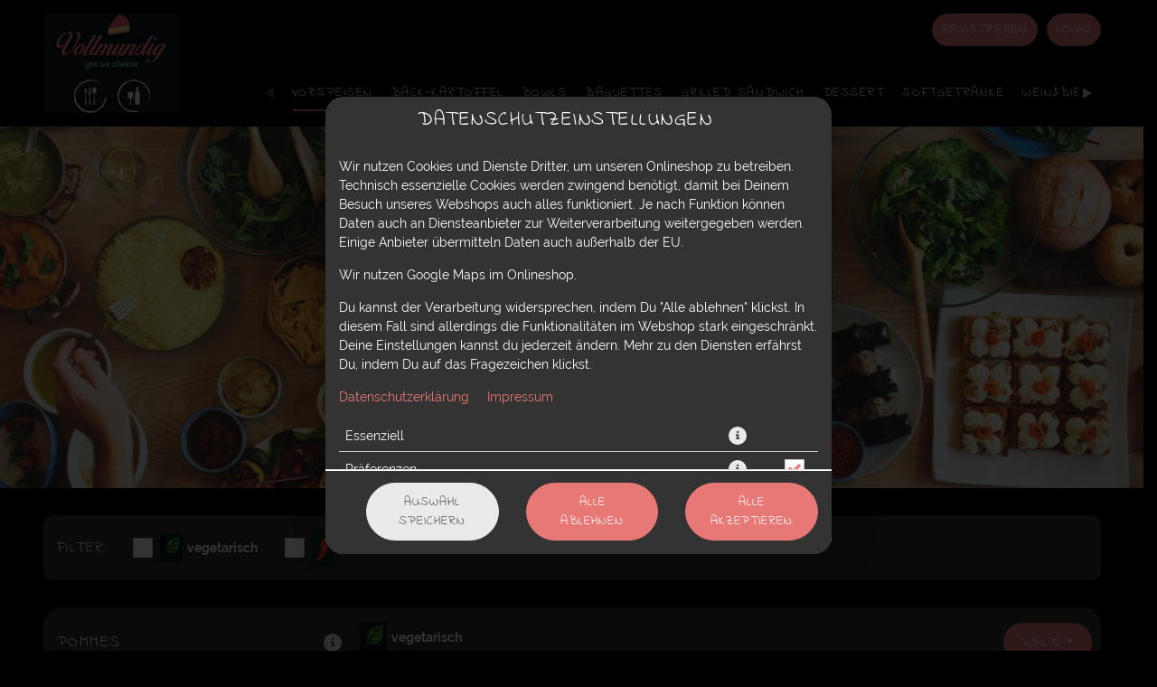

--- FILE ---
content_type: text/html; charset=UTF-8
request_url: https://lieferservice.vollmundig-cheese.de/cp/296/vorspeisen
body_size: 116789
content:

<!--<!DOCTYPE html PUBLIC "-//W3C//DTD XHTML 1.0 Transitional//EN" "http://www.w3.org/TR/xhtml1/DTD/xhtml1-transitional.dtd">-->
<!DOCTYPE html>
<html lang="de-DE" xmlns="http://www.w3.org/1999/xhtml">
<head>

    <base href="https://lieferservice.vollmundig-cheese.de/"/>

    <meta http-equiv="Content-Type" content="text/html; charset=UTF-8" />
    <meta http-equiv="X-UA-Compatible" content="IE=edge,chrome=1">
    <meta name="viewport" content="width=device-width, initial-scale=1.0, maximum-scale=1.0, minimum-scale=1.0, user-scalable=no">

    
    
    <!--[if lte IE 9]><meta http-equiv="refresh" content="0; url=/newerBrowser"><![endif]-->
    <!-- Kein Javascript aktiviert, dann zur Informationsseite -->
    <noscript>
        <meta http-equiv="refresh" content="0; url=/nojs">
        <div class="no-js-message">
            <div class="logo"><img src="https://sd-application.simplydelivery.io/webshop/mandant/vollmundig/theme/img/logo.png" /></a></div>
            <div class="message"><div class="content">
    <h1>JavaScript ist deaktiviert!</h1>
    <p>Um den vollen Funktionsumfang dieser Webseite zu erfahren, wird JavaScript benötigt.</p>
    <h3>Bitte beachte, dass Du ohne JavaScript nicht auf dieser Webseite bestellen kannst.</h3>
    <p>
        Eine Anleitung, wie Du JavaScript in Deinem Browser einschaltest, findest hier:<br />
        <a href="http://www.enable-javascript.com/de/" target="_blank">http://www.enable-javascript.com/de/</a>
    </p>
    <br /><br />
    <a class="btn" href="/">zur Startseite</a>
</div></div>
        </div>
    </noscript>


        <title>Vollmundig Cheese</title>
    <!-- Les styles -->
    <link href="&#x2F;css&#x2F;template&#x2F;bootstrap.min.css" media="screen" rel="stylesheet" type="text&#x2F;css">
<link href="&#x2F;css&#x2F;template&#x2F;jquery-ui.min.css" media="screen" rel="stylesheet" type="text&#x2F;css">
<link href="&#x2F;css&#x2F;template&#x2F;font-awesome.min.css" media="screen" rel="stylesheet" type="text&#x2F;css">
<link href="&#x2F;theme&#x2F;css&#x2F;theme.min.css&#x3F;v&#x3D;020d2f4ebd1744b80a601de98fa92fbf24b14751.1503" media="screen" rel="stylesheet" type="text&#x2F;css">
<link href="&#x2F;theme&#x2F;css&#x2F;navigation.min.css&#x3F;v&#x3D;020d2f4ebd1744b80a601de98fa92fbf24b14751.1503" media="screen" rel="stylesheet" type="text&#x2F;css">
<link href="&#x2F;theme&#x2F;css&#x2F;Widgets&#x2F;voucher-widget.css&#x3F;v&#x3D;020d2f4ebd1744b80a601de98fa92fbf24b14751.1503" media="screen" rel="stylesheet" type="text&#x2F;css">
<link href="&#x2F;theme&#x2F;css&#x2F;Widgets&#x2F;shopping-cart-widget.css&#x3F;v&#x3D;020d2f4ebd1744b80a601de98fa92fbf24b14751.1503" media="screen" rel="stylesheet" type="text&#x2F;css">
<link href="&#x2F;theme&#x2F;css&#x2F;Widgets&#x2F;articletags.css" media="screen" rel="stylesheet" type="text&#x2F;css">
<link href="&#x2F;theme&#x2F;css&#x2F;Widgets&#x2F;login.css&#x3F;v&#x3D;020d2f4ebd1744b80a601de98fa92fbf24b14751.1503" media="screen" rel="stylesheet" type="text&#x2F;css">
<link href="&#x2F;theme&#x2F;css&#x2F;Widgets&#x2F;locate-store-splited.css&#x3F;v&#x3D;020d2f4ebd1744b80a601de98fa92fbf24b14751.1503" media="screen" rel="stylesheet" type="text&#x2F;css">
<link href="&#x2F;theme&#x2F;css&#x2F;Widgets&#x2F;locate-store-takeaway-select.css&#x3F;v&#x3D;020d2f4ebd1744b80a601de98fa92fbf24b14751.1503" media="screen" rel="stylesheet" type="text&#x2F;css">
<link href="&#x2F;theme&#x2F;css&#x2F;Storedata&#x2F;list-store.css" media="screen" rel="stylesheet" type="text&#x2F;css">
<link href="&#x2F;theme&#x2F;css&#x2F;Storedata&#x2F;list-store-map.css" media="screen" rel="stylesheet" type="text&#x2F;css">
<link href="&#x2F;theme&#x2F;css&#x2F;Articledata&#x2F;list-article.css&#x3F;v&#x3D;020d2f4ebd1744b80a601de98fa92fbf24b14751.1503" media="screen" rel="stylesheet" type="text&#x2F;css">
<link href="&#x2F;theme&#x2F;css&#x2F;LoyaltySystem&#x2F;loyalty-system.css&#x3F;v&#x3D;020d2f4ebd1744b80a601de98fa92fbf24b14751.1503" media="screen" rel="stylesheet" type="text&#x2F;css">
<link href="&#x2F;theme&#x2F;css&#x2F;Articledata&#x2F;load-ingredients.css&#x3F;v&#x3D;020d2f4ebd1744b80a601de98fa92fbf24b14751.1503" media="screen" rel="stylesheet" type="text&#x2F;css">
<link href="&#x2F;theme&#x2F;css&#x2F;Articledata&#x2F;list-article-preview.css&#x3F;v&#x3D;020d2f4ebd1744b80a601de98fa92fbf24b14751.1503" media="screen" rel="stylesheet" type="text&#x2F;css">
<link href="&#x2F;theme&#x2F;css&#x2F;Widgets&#x2F;accessibilityWidget.css&#x3F;v&#x3D;020d2f4ebd1744b80a601de98fa92fbf24b14751.1503" media="screen" rel="stylesheet" type="text&#x2F;css">
<link href="&#x2F;theme&#x2F;css&#x2F;Widgets&#x2F;cookieWidget.css&#x3F;v&#x3D;020d2f4ebd1744b80a601de98fa92fbf24b14751.1503" media="screen" rel="stylesheet" type="text&#x2F;css">
<link href="&#x2F;theme&#x2F;css&#x2F;Widgets&#x2F;footer.css&#x3F;v&#x3D;020d2f4ebd1744b80a601de98fa92fbf24b14751.1503" media="screen" rel="stylesheet" type="text&#x2F;css">
<link href="https&#x3A;&#x2F;&#x2F;lieferservice.vollmundig-cheese.de&#x2F;theme&#x2F;css&#x2F;disableDelivery.css&#x3F;v&#x3D;020d2f4ebd1744b80a601de98fa92fbf24b14751.1503" media="screen" rel="stylesheet" type="text&#x2F;css">
<link href="https&#x3A;&#x2F;&#x2F;sd-application.simplydelivery.io&#x2F;webshop&#x2F;mandant&#x2F;vollmundig&#x2F;theme&#x2F;img&#x2F;favicon.ico" rel="shortcut&#x20;icon" type="image&#x2F;vnd.microsoft.icon">
<link href="&#x2F;css&#x2F;template&#x2F;swiper.min.css&#x3F;v&#x3D;020d2f4ebd1744b80a601de98fa92fbf24b14751.1503" media="screen" rel="stylesheet" type="text&#x2F;css">
<link href="https&#x3A;&#x2F;&#x2F;sd-application.simplydelivery.io&#x2F;webshop&#x2F;mandant&#x2F;vollmundig&#x2F;theme&#x2F;css&#x2F;custom.min.css&#x3F;v&#x3D;020d2f4ebd1744b80a601de98fa92fbf24b14751.1503" media="screen" rel="stylesheet" type="text&#x2F;css">
    <!-- Scripts -->

    <script type="text/javascript">
        // in manchen Browsern wird beim Klick auf den Back-Button Javascript nicht ausgeloest
        // das wird hier unterbunden
        window.onunload = function(){};

        // set language table
        translation_table = {};
        // set language code
        language_code = "de-DE";
        // set country code
        countryCode = "";
        // set all country codes
        country_iso2codes = "de";
        country_iso3codes = "deu";
        // set currency symbol
        currency_symbol = "€";
        // set currency iso3 code
        currency_iso3code = "EUR";

        // set min & max length post code
        minLengthZip = 5;
        maxLengthZip = 5;
    </script>

    <script type="text&#x2F;javascript" src="&#x2F;js&#x2F;core.min.js"></script>
<script type="text&#x2F;javascript" src="&#x2F;theme&#x2F;js&#x2F;theme.min.js&#x3F;v&#x3D;020d2f4ebd1744b80a601de98fa92fbf24b14751.1503"></script>
<script type="text&#x2F;javascript">
    window.openCookieModal = true;
</script>
<script type="text&#x2F;javascript" src="&#x2F;theme&#x2F;js&#x2F;Widgets&#x2F;voucher-widget.js&#x3F;v&#x3D;020d2f4ebd1744b80a601de98fa92fbf24b14751.1503"></script>
<script type="text&#x2F;javascript" src="&#x2F;theme&#x2F;js&#x2F;Widgets&#x2F;article-comment.min.js&#x3F;v&#x3D;020d2f4ebd1744b80a601de98fa92fbf24b14751.1503"></script>
<script type="text&#x2F;javascript" src="&#x2F;theme&#x2F;js&#x2F;Widgets&#x2F;shopping-cart-widget.min.js&#x3F;v&#x3D;020d2f4ebd1744b80a601de98fa92fbf24b14751.1503"></script>
<script type="text&#x2F;javascript">
    //<!--
    
			var localeInfo = {
				decimalDigits: 2,
				decimalSep: ",",
				thousandsSep: ".",
				replacerMoneyFormat: "1,99",
				positivMoneyFormat: "1,99 €",
				negativMoneyFormat: "-1,99 €",
			};
		
    //-->
</script>
<script type="text&#x2F;javascript" src="&#x2F;theme&#x2F;js&#x2F;Widgets&#x2F;articletags.min.js"></script>
<script type="text&#x2F;javascript" src="&#x2F;theme&#x2F;js&#x2F;Widgets&#x2F;login.min.js&#x3F;v&#x3D;020d2f4ebd1744b80a601de98fa92fbf24b14751.1503"></script>
<script type="text&#x2F;javascript" src="https&#x3A;&#x2F;&#x2F;sdsystemfiles.s3.amazonaws.com&#x2F;js&#x2F;soFindStore.js&#x3F;v&#x3D;020d2f4ebd1744b80a601de98fa92fbf24b14751.1503"></script>
<script type="text&#x2F;javascript" src="&#x2F;theme&#x2F;js&#x2F;Widgets&#x2F;locate-store-splited.min.js&#x3F;v&#x3D;020d2f4ebd1744b80a601de98fa92fbf24b14751.1503"></script>
<script type="text&#x2F;javascript" src="&#x2F;theme&#x2F;js&#x2F;Widgets&#x2F;locate-store-takeaway-select.js&#x3F;v&#x3D;020d2f4ebd1744b80a601de98fa92fbf24b14751.1503"></script>
<script type="text&#x2F;javascript" src="&#x2F;theme&#x2F;js&#x2F;Articledata&#x2F;list-article.min.js&#x3F;v&#x3D;020d2f4ebd1744b80a601de98fa92fbf24b14751.1503"></script>
<script type="text&#x2F;javascript" src="&#x2F;theme&#x2F;js&#x2F;Articledata&#x2F;loadIngredients.min.js&#x3F;v&#x3D;020d2f4ebd1744b80a601de98fa92fbf24b14751.1503"></script>
<script type="text&#x2F;javascript" src="&#x2F;theme&#x2F;js&#x2F;Articledata&#x2F;list-article-preview.min.js&#x3F;v&#x3D;020d2f4ebd1744b80a601de98fa92fbf24b14751.1503"></script>
<script type="text&#x2F;javascript" src="&#x2F;theme&#x2F;js&#x2F;Widgets&#x2F;accessibilityWidget.min.js&#x3F;v&#x3D;020d2f4ebd1744b80a601de98fa92fbf24b14751.1503"></script>
<script type="text&#x2F;javascript" src="&#x2F;theme&#x2F;js&#x2F;Widgets&#x2F;cookieWidget.min.js&#x3F;v&#x3D;020d2f4ebd1744b80a601de98fa92fbf24b14751.1503"></script>
<script type="text&#x2F;javascript" src="https&#x3A;&#x2F;&#x2F;sd-application.simplydelivery.io&#x2F;webshop&#x2F;mandant&#x2F;vollmundig&#x2F;theme&#x2F;js&#x2F;custom.min.js&#x3F;v&#x3D;020d2f4ebd1744b80a601de98fa92fbf24b14751.1503"></script>    








</head>

<body class="articledata_listArticlePreview2">
    
    

<div data-nosnippet data-rel="cookies-information-modal" class="modal hide fade cookies-information-modal" role="dialog" aria-modal="true" aria-labelledby="cookie-settings-title">
    <!--googleoff: all-->
    <div class="modal-header">
                <h3 id="cookie-settings-title">Datenschutzeinstellungen</h3>
    </div>
    <div class="modal-body">

        <div class="cookies-information-intro" aria-live="polite">
            <p>
                            Wir nutzen Cookies und Dienste Dritter, um unseren Onlineshop zu betreiben.                        Technisch essenzielle Cookies werden zwingend benötigt, damit bei Deinem Besuch unseres Webshops auch alles funktioniert.                            Je nach Funktion können Daten auch an Diensteanbieter zur Weiterverarbeitung weitergegeben werden. Einige Anbieter übermitteln Daten auch außerhalb der EU.                        </p>
            <p>
                            Wir nutzen Google Maps im Onlineshop.                                                </p>
            <p>
                            Du kannst der Verarbeitung widersprechen, indem Du "Alle ablehnen" klickst. In diesem Fall sind allerdings die Funktionalitäten im Webshop stark eingeschränkt. Deine Einstellungen kannst du jederzeit ändern.                        Mehr zu den Diensten erfährst Du, indem Du auf das Fragezeichen klickst.            </p>
            <p>
                <a href="https://lieferservice.vollmundig-cheese.de/dataPrivacy" target="_blank" aria-label="Zur Datenschutzerklärung, öffnet in neuem Tab">Datenschutzerklärung</a>
                &nbsp;&nbsp;&nbsp;&nbsp;<a href="https://lieferservice.vollmundig-cheese.de/imprint" target="_blank" aria-label="Zum Impressum">Impressum</a>
            </p>
        </div>

        <div class="cookies-select-cat-container">
            <div class="cookies-select-cat__item">
                <div class="cookies-select-cat__item-name">
                    <label for="cb_cat_essentialCookies">
                        Essenziell                    </label>
                </div>
                <div class="cookies-select-cat__item-info">
                    <i class="fa fa-info-circle fa-lg" data-rel="cookies-show-extended" aria-label="Mehr Informationen zu essenziellen Cookies anzeigen" role="button" tabindex="0"></i>
                </div>
                <div class="cookies-select-cat__item-checkbox">
                    <label class="checkbox inline" style="visibility: hidden">
                        <input type="checkbox" id="cb_cat_essentialCookies" data-cat="essentialCookies" value="1" checked disabled />
                    </label>
                </div>
            </div>
                            <div class="cookies-select-cat__item">
                    <div class="cookies-select-cat__item-name">
                        <label for="cb_cat_preferencesCookies">
                            Präferenzen                        </label>
                    </div>
                    <div class="cookies-select-cat__item-info">
                        <i class="fa fa-info-circle fa-lg" data-rel="cookies-show-extended" data-cat="preferencesCookies" aria-label="Mehr Informationen zu Präferenz-Cookies anzeigen" role="button" tabindex="0"></i>
                    </div>
                    <div class="cookies-select-cat__item-checkbox">
                        <label class="checkbox inline">
                            <input type="checkbox" id="cb_cat_preferencesCookies" class="cb_accept_complete_categorie" data-cat="preferencesCookies" value="1" />
                        </label>
                    </div>
                </div>
                                                        </div>

    </div>
    <div class="modal-footer">
        <div class="row-fluid modal-footer__items">
                            <div class="span4 text-left modal-footer__item">
                    <button type="button" class="btn btn-gray" data-rel="cookies-accept-choise" aria-label="Cookie-Auswahl speichern">Auswahl speichern</button>
                </div>
                <div class="span4 text-center modal-footer__item">
                    <button type="button" class="btn btn-primary" data-rel="cookies-accept-essential" aria-label="Nur essenzielle Cookies akzeptieren, alle anderen ablehnen">Alle ablehnen</button>
                </div>
                <div class="span4 text-right modal-footer__item">
                    <button type="button" class="btn btn-primary" data-rel="cookies-accept-all" aria-label="Alle Cookie-Kategorien akzeptieren">Alle akzeptieren</button>
                </div>
                    </div>
    </div>
    <!--googleon: all-->
</div>


<div data-nosnippet data-rel="cookies-information-modal-extended" class="modal hide fade cookies-information-modal-extended" role="dialog" aria-modal="true" aria-labelledby="cookie-settings-extended-title">
    <!--googleoff: all-->
    <div class="modal-header">
                <h3 id="cookie-settings-extended-title">Datenschutzeinstellungen anpassen</h3>
    </div>
    <div class="modal-body">
        <div class="cookies-information-intro" aria-live="polite">
            <p>
                Hier findest Du eine Übersicht über alle verwendeten Cookies.                                    Du kannst Deine Einwilligung zu ganzen Kategorien geben oder dir weitere Informationen anzeigen lassen und so nur bestimmte Cookies auswählen.                            </p>
        </div>
        <div class="cookies-save-container">
            <div class="row-fluid cookies-save-container__back">
                <div class="span12">
                    <small>
                        <a href="#" data-rel="cookies-show-simple" role="button" aria-label="Zurück zur Cookie-Übersicht">zurück</a>
                    </small>
                </div>
            </div>
            <div class="row-fluid cookies-save-container__buttons">
                                    <div class="span4 text-left">
                        <button type="button" class="btn btn-primary" data-rel="cookies-accept-essential" aria-label="Nur essenzielle Cookies akzeptieren, alle anderen ablehnen">Alle ablehnen</button>
                    </div>
                    <div class="span4 text-center">
                        <button type="button" class="btn btn-primary" data-rel="cookies-accept-choise" aria-label="Cookie-Auswahl speichern">Auswahl speichern</button>
                    </div>
                                <div class="span4 text-right">
                    <button type="button" class="btn btn-primary" data-rel="cookies-accept-all" aria-label="Alle Cookie-Kategorien akzeptieren">Alle akzeptieren</button>
                </div>
            </div>
        </div>
        <div class="cookies-information cookies-information-technical" role="region" aria-labelledby="essential-cookies-heading">
            <div class="row-fluid">
                <div class="span12">
                    <h5 id="essential-cookies-heading">ESSENZIELL (3)</h5>
                </div>
            </div>
            <p><b>Technisch essenzielle Cookies werden zwingend benötigt, damit bei Deinem Besuch unseres Webshops auch alles funktioniert.</b></p>
            <div aria-live="polite" aria-atomic="true">
                <div class="show-cookies-separat-infos" data-cat="essentialCookies">Cookie-Informationen anzeigen</div><div class="hide-cookies-separat-infos" data-cat="essentialCookies">Cookie-Informationen ausblenden</div><div class="cookies-separat-infos" data-cat="essentialCookies"><div class="row-fluid">
                            <div class="span4">Name</div>
                            <div class="span8">PHP Session   </div>
                        </div><div class="row-fluid">
                            <div class="span4">Anbieter</div>
                            <div class="span8">SimplyDelivery GmbH (SIDES)   </div>
                        </div><div class="row-fluid">
                            <div class="span4">Zweck</div>
                            <div class="span8">PHP-Sitzungscookie, das mit eingebetteten Inhalten aus dieser Domain verknüpft ist.   </div>
                        </div><div class="row-fluid">
                            <div class="span4">Rechtsgrundlage</div>
                            <div class="span8">Berechtigtes Interesse zur Darstellung der Internetseite und Sicherstellung der Funktionalitäten (Art. 6 Abs. 1 lit. f DSGVO).   </div>
                        </div><div class="row-fluid">
                            <div class="span4">Datenschutzerklärung</div>
                            <div class="span8"><a href="https://lieferservice.vollmundig-cheese.de/dataPrivacy" target="_blank">https://lieferservice.vollmundig-cheese.de/dataPrivacy</a>   </div>
                        </div><div class="row-fluid">
                            <div class="span4">Cookie Name</div>
                            <div class="span8">PHPSESSID   </div>
                        </div><div class="row-fluid">
                            <div class="span4">Cookie Laufzeit</div>
                            <div class="span8">Sitzung   </div>
                        </div></div><div class="cookies-separat-infos" data-cat="essentialCookies"><div class="row-fluid">
                            <div class="span4">Name</div>
                            <div class="span8">Cookie Settings   </div>
                        </div><div class="row-fluid">
                            <div class="span4">Anbieter</div>
                            <div class="span8">SimplyDelivery GmbH (SIDES)   </div>
                        </div><div class="row-fluid">
                            <div class="span4">Zweck</div>
                            <div class="span8">Speichert die Einstellungen der Besucher, die in der Cookie Box ausgewählt wurden.   </div>
                        </div><div class="row-fluid">
                            <div class="span4">Rechtsgrundlage</div>
                            <div class="span8">Erfüllung einer rechtlichen Verpflichtung gem. § 25 TTDSG (Art. 6 Abs. 1 lit. c DSGVO).   </div>
                        </div><div class="row-fluid">
                            <div class="span4">Datenschutzerklärung</div>
                            <div class="span8"><a href="https://lieferservice.vollmundig-cheese.de/dataPrivacy" target="_blank">https://lieferservice.vollmundig-cheese.de/dataPrivacy</a>   </div>
                        </div><div class="row-fluid">
                            <div class="span4">Cookie Name</div>
                            <div class="span8">sd_gmaps_accepted, sd_cookies_accepted, sd_cookies_accepted_date   </div>
                        </div><div class="row-fluid">
                            <div class="span4">Cookie Laufzeit</div>
                            <div class="span8">1 Jahr   </div>
                        </div></div><div class="cookies-separat-infos" data-cat="essentialCookies"><div class="row-fluid">
                            <div class="span4">Name</div>
                            <div class="span8">Shop-Cookie   </div>
                        </div><div class="row-fluid">
                            <div class="span4">Anbieter</div>
                            <div class="span8">SimplyDelivery GmbH (SIDES)   </div>
                        </div><div class="row-fluid">
                            <div class="span4">Zweck</div>
                            <div class="span8">Shop-Cookie zur Verwaltung des Warenkorbs und des Logins.   </div>
                        </div><div class="row-fluid">
                            <div class="span4">Rechtsgrundlage</div>
                            <div class="span8">Berechtigtes Interesse zur Darstellung der Internetseite und Sicherstellung der Funktionalitäten (Art. 6 Abs. 1 lit. f DSGVO).   </div>
                        </div><div class="row-fluid">
                            <div class="span4">Datenschutzerklärung</div>
                            <div class="span8"><a href="https://lieferservice.vollmundig-cheese.de/dataPrivacy" target="_blank">https://lieferservice.vollmundig-cheese.de/dataPrivacy</a>   </div>
                        </div><div class="row-fluid">
                            <div class="span4">Cookie Name</div>
                            <div class="span8">sd_webshop, sd_webshop_hmac   </div>
                        </div><div class="row-fluid">
                            <div class="span4">Cookie Laufzeit</div>
                            <div class="span8">1 Monat   </div>
                        </div></div>            </div>
        </div>
                    <div class="cookies-information cookies-information-preferences" role="region" aria-labelledby="preferences-cookies-heading">
                <div class="row-fluid">
                    <div class="span8">
                        <h5 id="preferences-cookies-heading">PRÄFERENZEN (1)</h5>
                    </div>
                    <div class="span4">
                        <label class="checkbox inline" for="cb_all_preferencesCookies">
                            <input type="checkbox" id="cb_all_preferencesCookies" class="cb_accept_complete_categorie" data-cat="preferencesCookies" value="1" aria-label="Alle Präferenz-Cookies akzeptieren" /> alle Akzeptieren                        </label>
                    </div>
                </div>
                <p><b>Einige Anbieter übermitteln Daten auch außerhalb der EU. Wir nutzen Google Maps im Onlineshop.</b></p>
                <div aria-live="polite" aria-atomic="true">
                    <div class="show-cookies-separat-infos" data-cat="preferencesCookies">Cookie-Informationen anzeigen</div><div class="hide-cookies-separat-infos" data-cat="preferencesCookies">Cookie-Informationen ausblenden</div><div class="cookies-separat-infos" data-cat="preferencesCookies"><div class="row-fluid">
                            <div class="span4">Akzeptieren</div>
                            <div class="span8">
                                <label class="checkbox inline">
                                    <input type="checkbox" data-cat="preferencesCookies" name="sd_gmaps_accepted" value="1" checked  /> Akzeptieren
                                </label>
                            </div>
                        </div><div class="row-fluid">
                            <div class="span4">Name</div>
                            <div class="span8">Google Maps   </div>
                        </div><div class="row-fluid">
                            <div class="span4">Anbieter</div>
                            <div class="span8">Google Ireland Limited   </div>
                        </div><div class="row-fluid">
                            <div class="span4">Zweck</div>
                            <div class="span8">Google Maps dient dazu, den nächstgelegenen Store zu finden bzw. auszuwählen, sowie zur Auffindbarkeit der Standorte des Onlinestores, zur Verifizierung des Liefergebietes und zur Berechnung der Lieferzeit und -kosten.   </div>
                        </div><div class="row-fluid">
                            <div class="span4">Rechtsgrundlage</div>
                            <div class="span8">Als Rechtsgrundlage dient uns das berechtigte Interesse beider Parteien (Art. 6 Abs. 1 lit. f DSGVO). Der Einsatz von Google Maps kann auch auf Grundlage Ihrer Einwilligung gemäß Art. 6 Abs. 1 lit. a. DSGVO und § 25 Abs. 1 TTDSG erfolgen, sofern im Consent Manager Google Maps als Dienst unter „Präferenzen“ nicht vorausgewählt wurde oder Sie alle Dienste abgelehnt haben. Sie haben dann zu einem späteren Zeitpunkt die Möglichkeit, Ihre Einwilligung zu geben, sofern diese von uns zum Bestellvorgang für die Lieferung benötigt wird. Sofern Sie eine Liefer-Bestellung aufgeben, dient es uns zudem als Rechtsgrundlage zur Verarbeitung der Standortdaten im Rahmen der Vertragsdurchführung Art. 6 Abs. 1 lit. b DSGVO.   </div>
                        </div><div class="row-fluid">
                            <div class="span4">Datenschutzerklärung</div>
                            <div class="span8"><a href="https://policies.google.com/privacy" target="_blank">https://policies.google.com/privacy</a>   </div>
                        </div><div class="row-fluid">
                            <div class="span4">Cookie Name</div>
                            <div class="span8">NID   </div>
                        </div><div class="row-fluid">
                            <div class="span4">Cookie Laufzeit</div>
                            <div class="span8">6 Monate   </div>
                        </div></div>                </div>
            </div>
                                        <div class="cookies-information-foot">
            <small><a href="https://lieferservice.vollmundig-cheese.de/dataPrivacy" aria-label="Zur Datenschutzerklärung">Datenschutzerklärung</a></small> |
            <small><a href="https://lieferservice.vollmundig-cheese.de/imprint" aria-label="Zum Impressum">Impressum</a></small>
        </div>
    </div>
    <!--googleon: all-->
</div>    
    
    <header id="header" role="banner" class="header-sidebar">
        <div id="header-container" class="wrapper">
            <section id="header-top" class="header-section topbar">
                <div id="header-top-container" class="header-container container">
                    <div class="header-row row"> 
                                                <!-- Sprachnavigation -->
                                                <!-- Angemeldet als mit Logout oder Login -->
                                                    <span id="login" class="col">
                                                                        <a class="register-link btn" href="/customerdata/registration"><i class="fa fa-user"></i><span class="register-label">Registrieren</span></a>
                                                                        <a class="login-link btn" href="/storedata/listStore#login" data-rel="open-login"><i class="fa fa-sign-in"></i><span class="login-label">Login</span></a>
                                                            </span>
                                            </div>
                </div>
            </section>
            <section id="header-mobil" class="header-section mobilbar content">
                <div id="header-mobil-container" class="header-container container">
                    <div class="header-row row">
                                                                        <div id="mobil-title" class="col">
                            <a class="mobil-title-link" href="https://vollmundig-cheese.de/">
                                <strong>Vollmundig Cheese</strong>
                            </a>
                            <figure id="logo-mobil">
                                <a href="https://vollmundig-cheese.de/" title="Vollmundig Cheese" class="logo-link">
                                    <img src="https://sd-application.simplydelivery.io/webshop/mandant/vollmundig/theme/img/logo.png" alt="Vollmundig Cheese Logo">
                                </a>
                            </figure>
                        </div>
                        <div id="mobil-cart" class="col">
                            <button id="mobil-cart-btn" class="btn">
                                <i class="fa fa-shopping-cart"></i>
                                <span class="shopping-cart-amount">0</span>
                                <i class="fa fa-times-circle"></i>
                            </button>
                        </div>
                    </div>
                </div>
            </section>
            <section id="header-content" class="header-section content">
                <div id="header-content-container" class="header-container container">
                    <div class="header-row row">
                        
                        <figure id="logo" class="col-md-4">
                            <a href="https://vollmundig-cheese.de/" title="Vollmundig Cheese" class="logo-link">
                                <img src="https://sd-application.simplydelivery.io/webshop/mandant/vollmundig/theme/img/logo.png" alt="Vollmundig Cheese Logo">
                            </a>
                        </figure>

                                                    <nav id="article-nav" class="article-nav-swiper swiper-widget navigation" role="navigation">
                                <div class="swiper-widget-container container">
                                    <div class="swiper-button-prev"></div>
                                    <div class="swiper-container">
                                    <ul class="nav swiper-wrapper"><li class="swiper-slide active" data-page-transition="fade" commoditygroup_id="296"><a href="./cp/296/vorspeisen" style="" class="active">Vorspeisen</a></li><li class="swiper-slide " data-page-transition="fade" commoditygroup_id="297"><a href="./cp/297/back-kartoffel" style="" class="">Back-Kartoffel</a></li><li class="swiper-slide " data-page-transition="fade" commoditygroup_id="298"><a href="./cp/298/bowls" style="" class="">Bowls</a></li><li class="swiper-slide " data-page-transition="fade" commoditygroup_id="299"><a href="./cp/299/baguettes" style="" class="">Baguettes</a></li><li class="swiper-slide " data-page-transition="fade" commoditygroup_id="300"><a href="./cp/300/grilled-sandwich" style="" class="">Grilled Sandwich</a></li><li class="swiper-slide " data-page-transition="fade" commoditygroup_id="373"><a href="./cp/373/dessert" style="" class="">Dessert</a></li><li class="swiper-slide " data-page-transition="fade" commoditygroup_id="301"><a href="./cp/301/softgetraenke" style="" class="">Softgetränke</a></li><li class="swiper-slide " data-page-transition="fade" commoditygroup_id="302"><a href="./cp/302/wein-bier" style="" class="">Wein&Bier</a></li><li class="swiper-slide " data-page-transition="fade" commoditygroup_id="303"><a href="./cp/303/heisse-getraenke" style="" class="">Heiße Getränke</a></li></ul>                                    </div>
                                    <div class="swiper-button-next"></div>
                                </div>
                            </nav>
                                            </div>
                </div>
            </section>
            <section id="header-bottom" class="header-section basebar header-default-img">
                <div id="header-bottom-container" class="header-container container">
                                    </div>

                <figure id="header-image" class="header-image-cg" style="background: none;">  <img src="https://sd-images.simplydelivery.io/cdn-cgi/image/format=auto,quality=85,width=2000,height=400,fit=contain/https://sd-images.simplydelivery.io/5ea13cd182baa/images/commoditygroups/haa0rncmb50g81midr05.jpg" alt="Vollmundig Cheese Warengruppenbild"></figure>            </section>
        </div>
    </header>

    <main id="content" role="main">
        <div id="content-container" class="wrapper vorspeisen">
            <section id="content-title" class="content-section">
                <div id="content-title-container" class="content-container container">
                    <div class="content-row row">
                        <div class="col-12">
                            <h1 class="title">Vorspeisen</h1>                        </div>
                    </div>
                </div>
            </section>
            <section id="content-view" class="content-section">
                <div id="content-view-container" class="content-container container">
                                        <div class="content-row row"> 
                        <div class="content-col col">
                            <script type="text/javascript">
                    var articles = {};
                    var commoditygroupName = "Vorspeisen";
                    var articleDetailsInModal = parseInt(1) === 1;
                    var openSwitchDeliveryTakeawayModal = parseInt(0) === 1;
                    var silentVoucherCode = "";
                    var silentVoucherCodeReferer = "";
                    var inListArticlePreview = true;
                    var isDepositExcluded = false;
                    var displayNettoPrice = false;
                </script><div class="content article-list" role="region" aria-label="Artikelliste" commoditygroup_id="296">   <div class="row-fluid page-header">       <div class="span12">           <h1 id="article-list-heading">Vorspeisen</h1>       </div>   </div>


    <div class="row-fluid articletags-widget" role="group" aria-label="Artikel-Tags">
        <div class="span12">

                            
                <div class="articletag" data-tagID="27"   >
                    <label class="checkbox inline" for="cb_articletag_27">
                        <input type="checkbox" id="cb_articletag_27" value="27" data-name="vegetarisch" aria-label="Tag: vegetarisch" />
                                                    <img src="https://sd-images.simplydelivery.io/cdn-cgi/image/format=auto,quality=85,width=100,height=100/https://sd-images.simplydelivery.io/5ea13cd182baa/images/articles/a7kzi4t4wwt1lnfp3yd8.png" title="vegetarisch" alt="Bild für Tag: vegetarisch" />
                                                <span class="articletag-label">vegetarisch</span>
                    </label>
                </div>

                            
                <div class="articletag" data-tagID="28"   >
                    <label class="checkbox inline" for="cb_articletag_28">
                        <input type="checkbox" id="cb_articletag_28" value="28" data-name="scharf" aria-label="Tag: scharf" />
                                                    <img src="https://sd-images.simplydelivery.io/cdn-cgi/image/format=auto,quality=85,width=100,height=100/https://sd-images.simplydelivery.io/5ea13cd182baa/images/articles/qkmfov7sbyii81y2epjm.png" title="scharf" alt="Bild für Tag: scharf" />
                                                <span class="articletag-label">scharf</span>
                    </label>
                </div>

                        <div class="articletag articletag-delete">
                <label class="checkbox inline checkbox-delete" for="cb_articletag_0">
                    <input type="checkbox" id="cb_articletag_0" value="0" data-name="delete" style="display:none;" aria-label="Ausgewählte Tags löschen" />
                    <svg class="icon-delete" xmlns="http://www.w3.org/2000/svg" width="10" height="10" viewBox="0 0 100 100" style="margin-right:5px;" aria-hidden="true" role="img" focusable="false">
                        <title>Löschen-Symbol</title>
                        <g stroke="currentColor">
                            <line stroke-width="20" stroke-linecap="square" x1="10" y1="10" x2="90" y2="90"/>
                            <line stroke-width="20" stroke-linecap="square" x1="90" y1="10" x2="10" y2="90"/>
                        </g>
                    </svg>
                    <span class="articletag-label">löschen</span>
                </label>
            </div>

        </div>
    </div>

    <div class="sr-only" aria-live="polite" id="articletags-status"></div>

    <script>
        document.addEventListener('DOMContentLoaded', function() {
            // Status-Update-Funktion
            function updateArticletagStatus(message) {
                document.getElementById('articletags-status').textContent = message;
            }
            
            // Event-Handler für Checkboxen
            var checkboxes = document.querySelectorAll('.articletag input[type="checkbox"]');
            checkboxes.forEach(function(checkbox) {
                checkbox.addEventListener('change', function() {
                    if (this.checked) {
                        updateArticletagStatus(this.getAttribute('data-name') + ' ausgewählt');
                    } else {
                        updateArticletagStatus(this.getAttribute('data-name') + ' abgewählt');
                    }
                });
                
                // Verbesserte Tastaturunterstützung für Labels
                var label = checkbox.parentNode;
                label.addEventListener('keydown', function(e) {
                    if (e.key === 'Enter' || e.key === ' ') {
                        e.preventDefault();
                        checkbox.checked = !checkbox.checked;
                        checkbox.dispatchEvent(new Event('change', { bubbles: true }));
                    }
                });
            });
        });
    </script>
<div class="row-fluid article-container article-image-left" data-article-tags="27" data-article-number="Art-001125" commoditygroup_id="296" role="article" aria-labelledby="article-name-48436"><div class="span6" style="text-align: right;" aria-label="Produktbild von Pommes" role="img"><img class="cri-default-article-image" src="https://sd-application.simplydelivery.io/webshop/mandant/vollmundig/theme/img/default_article.png" width="500" height="350" alt="Pommes" title="Pommes" /></div><div class="span6" style="text-align: left;"><div class="article-properties"><div class="articletag-list" role="list" aria-label="Artikel-Tags"><div class="articletag" role="listitem"><img src="https://sd-images.simplydelivery.io/cdn-cgi/image/format=auto,quality=85,width=100,height=100/https://sd-images.simplydelivery.io/5ea13cd182baa/images/articles/a7kzi4t4wwt1lnfp3yd8.png" title="vegetarisch" alt="Tag: vegetarisch" /><span>vegetarisch</span></div></div><h1 id="article-name-48436" data-article-number="Art-001125">Pommes</h1><p class="article-desc"></p><p class="product-infos">    <a data-rel="loadIngredients" data-article-id="48436" data-ingredians-headline="Pommes" data-ingredians-groups="[]" role="button" aria-label="Produktinfos für Pommes" tabindex="0"><i class="fa fa-info-circle fa-lg" aria-hidden="true"></i> <span class="product-infos-label">Produktinfos</span></a></p><div class="grouping-buttons button-count-1"><a href="#" class="btn open-locate-store" role="button" aria-label="Bestellen: Pommes für 4,50 €"><i class="icon-button icon-order" aria-hidden="true"></i><span class="btn-label">4,50 € *</span></a></div></div></div></div><div class="row-fluid article-container article-image-left" data-article-tags="27" data-article-number="Art-001122" commoditygroup_id="296" role="article" aria-labelledby="article-name-48433"><div class="span6" style="text-align: right;" aria-label="Produktbild von Süßkartoffel Pommes" role="img"><img class="cri-default-article-image" src="https://sd-application.simplydelivery.io/webshop/mandant/vollmundig/theme/img/default_article.png" width="500" height="350" alt="Süßkartoffel Pommes" title="Süßkartoffel Pommes" /></div><div class="span6" style="text-align: left;"><div class="article-properties"><div class="articletag-list" role="list" aria-label="Artikel-Tags"><div class="articletag" role="listitem"><img src="https://sd-images.simplydelivery.io/cdn-cgi/image/format=auto,quality=85,width=100,height=100/https://sd-images.simplydelivery.io/5ea13cd182baa/images/articles/a7kzi4t4wwt1lnfp3yd8.png" title="vegetarisch" alt="Tag: vegetarisch" /><span>vegetarisch</span></div></div><h1 id="article-name-48433" data-article-number="Art-001122">Süßkartoffel Pommes</h1><p class="article-desc"></p><p class="product-infos">    <a data-rel="loadIngredients" data-article-id="48433" data-ingredians-headline="Süßkartoffel Pommes" data-ingredians-groups="[]" role="button" aria-label="Produktinfos für Süßkartoffel Pommes" tabindex="0"><i class="fa fa-info-circle fa-lg" aria-hidden="true"></i> <span class="product-infos-label">Produktinfos</span></a></p><div class="grouping-buttons button-count-1"><a href="#" class="btn open-locate-store" role="button" aria-label="Bestellen: Süßkartoffel Pommes für 4,90 €"><i class="icon-button icon-order" aria-hidden="true"></i><span class="btn-label">4,90 € *</span></a></div></div></div></div><div class="row-fluid article-container article-image-left" data-article-tags="" data-article-number="Art-7" commoditygroup_id="296" role="article" aria-labelledby="article-name-3506"><div class="span6" style="text-align: right;" aria-label="Produktbild von Antipasti Teller" role="img"><img class="cri-default-article-image" src="https://sd-application.simplydelivery.io/webshop/mandant/vollmundig/theme/img/default_article.png" width="500" height="350" alt="Antipasti Teller" title="Antipasti Teller" /></div><div class="span6" style="text-align: left;"><div class="article-properties"><div class="articletag-list" role="list" aria-label="Artikel-Tags"></div><h1 id="article-name-3506" data-article-number="Art-7">Antipasti Teller</h1><p class="article-desc">Mit frisch gebackenem Brot und einen Dip nach Wahl</p><p class="product-infos">    <a data-rel="loadIngredients" data-article-id="3506" data-ingredians-headline="Antipasti Teller" data-ingredians-groups="[]" role="button" aria-label="Produktinfos für Antipasti Teller" tabindex="0"><i class="fa fa-info-circle fa-lg" aria-hidden="true"></i> <span class="product-infos-label">Produktinfos</span></a></p><div class="grouping-buttons button-count-1"><a href="#" class="btn open-locate-store" role="button" aria-label="Bestellen: Antipasti Teller für 14,90 €"><i class="icon-button icon-order" aria-hidden="true"></i><span class="btn-label">14,90 € *</span></a></div></div></div></div><div class="row-fluid article-container article-image-left" data-article-tags="27" data-article-number="Art-4" commoditygroup_id="296" role="article" aria-labelledby="article-name-3503"><div class="span6" style="text-align: right;" aria-label="Produktbild von Beilagensalat" role="img"><img class="cri-default-article-image" src="https://sd-application.simplydelivery.io/webshop/mandant/vollmundig/theme/img/default_article.png" width="500" height="350" alt="Beilagensalat" title="Beilagensalat" /></div><div class="span6" style="text-align: left;"><div class="article-properties"><div class="articletag-list" role="list" aria-label="Artikel-Tags"><div class="articletag" role="listitem"><img src="https://sd-images.simplydelivery.io/cdn-cgi/image/format=auto,quality=85,width=100,height=100/https://sd-images.simplydelivery.io/5ea13cd182baa/images/articles/a7kzi4t4wwt1lnfp3yd8.png" title="vegetarisch" alt="Tag: vegetarisch" /><span>vegetarisch</span></div></div><h1 id="article-name-3503" data-article-number="Art-4">Beilagensalat</h1><p class="article-desc">Vegetarisch: Knackiger Salat Mix, Cherrytomaten, Gurke, Mais, Karotten</p><p class="product-infos">    <a data-rel="loadIngredients" data-article-id="3503" data-ingredians-headline="Beilagensalat" data-ingredians-groups="[]" role="button" aria-label="Produktinfos für Beilagensalat" tabindex="0"><i class="fa fa-info-circle fa-lg" aria-hidden="true"></i> <span class="product-infos-label">Produktinfos</span></a></p><div class="grouping-buttons button-count-1"><a href="#" class="btn open-locate-store" role="button" aria-label="Bestellen: Beilagensalat für 5,50 €"><i class="icon-button icon-order" aria-hidden="true"></i><span class="btn-label">5,50 € *</span></a></div></div></div></div><div class="row-fluid article-container article-image-left" data-article-tags="27" data-article-number="Art-6" commoditygroup_id="296" role="article" aria-labelledby="article-name-3505"><div class="span6" style="text-align: right;" aria-label="Produktbild von Bruschetta" role="img"><img class="cri-default-article-image" src="https://sd-application.simplydelivery.io/webshop/mandant/vollmundig/theme/img/default_article.png" width="500" height="350" alt="Bruschetta" title="Bruschetta" /></div><div class="span6" style="text-align: left;"><div class="article-properties"><div class="articletag-list" role="list" aria-label="Artikel-Tags"><div class="articletag" role="listitem"><img src="https://sd-images.simplydelivery.io/cdn-cgi/image/format=auto,quality=85,width=100,height=100/https://sd-images.simplydelivery.io/5ea13cd182baa/images/articles/a7kzi4t4wwt1lnfp3yd8.png" title="vegetarisch" alt="Tag: vegetarisch" /><span>vegetarisch</span></div></div><h1 id="article-name-3505" data-article-number="Art-6">Bruschetta</h1><p class="article-desc">Vegetarisch: Mit Rucola, gehobeltem Parmesan und Balsamico Creme</p><p class="product-infos">    <a data-rel="loadIngredients" data-article-id="3505" data-ingredians-headline="Bruschetta" data-ingredians-groups="[]" role="button" aria-label="Produktinfos für Bruschetta" tabindex="0"><i class="fa fa-info-circle fa-lg" aria-hidden="true"></i> <span class="product-infos-label">Produktinfos</span></a></p><div class="grouping-buttons button-count-1"><a href="#" class="btn open-locate-store" role="button" aria-label="Bestellen: Bruschetta für 6,90 €"><i class="icon-button icon-order" aria-hidden="true"></i><span class="btn-label">6,90 € *</span></a></div></div></div></div><div class="row-fluid article-container article-image-left" data-article-tags="28" data-article-number="Art-3" commoditygroup_id="296" role="article" aria-labelledby="article-name-3502"><div class="span6" style="text-align: right;" aria-label="Produktbild von Chiili Cheese Baguette" role="img"><img class="cri-default-article-image" src="https://sd-application.simplydelivery.io/webshop/mandant/vollmundig/theme/img/default_article.png" width="500" height="350" alt="Chiili Cheese Baguette" title="Chiili Cheese Baguette" /></div><div class="span6" style="text-align: left;"><div class="article-properties"><div class="articletag-list" role="list" aria-label="Artikel-Tags"><div class="articletag" role="listitem"><img src="https://sd-images.simplydelivery.io/cdn-cgi/image/format=auto,quality=85,width=100,height=100/https://sd-images.simplydelivery.io/5ea13cd182baa/images/articles/qkmfov7sbyii81y2epjm.png" title="scharf" alt="Tag: scharf" /><span>scharf</span></div></div><h1 id="article-name-3502" data-article-number="Art-3">Chiili Cheese Baguette</h1><p class="article-desc">Mit Käse, Jalapeños , Bacon und einen Dip nach Wahl</p><p class="product-infos">    <a data-rel="loadIngredients" data-article-id="3502" data-ingredians-headline="Chiili Cheese Baguette" data-ingredians-groups="[]" role="button" aria-label="Produktinfos für Chiili Cheese Baguette" tabindex="0"><i class="fa fa-info-circle fa-lg" aria-hidden="true"></i> <span class="product-infos-label">Produktinfos</span></a></p><div class="grouping-buttons button-count-1"><a href="#" class="btn open-locate-store" role="button" aria-label="Bestellen: Chiili Cheese Baguette für 7,90 €"><i class="icon-button icon-order" aria-hidden="true"></i><span class="btn-label">7,90 € *</span></a></div></div></div></div><div class="row-fluid article-container article-image-left" data-article-tags="27" data-article-number="Art-5" commoditygroup_id="296" role="article" aria-labelledby="article-name-3504"><div class="span6" style="text-align: right;" aria-label="Produktbild von Chips mit Käse überbacken" role="img"><img class="cri-default-article-image" src="https://sd-application.simplydelivery.io/webshop/mandant/vollmundig/theme/img/default_article.png" width="500" height="350" alt="Chips mit Käse überbacken" title="Chips mit Käse überbacken" /></div><div class="span6" style="text-align: left;"><div class="article-properties"><div class="articletag-list" role="list" aria-label="Artikel-Tags"><div class="articletag" role="listitem"><img src="https://sd-images.simplydelivery.io/cdn-cgi/image/format=auto,quality=85,width=100,height=100/https://sd-images.simplydelivery.io/5ea13cd182baa/images/articles/a7kzi4t4wwt1lnfp3yd8.png" title="vegetarisch" alt="Tag: vegetarisch" /><span>vegetarisch</span></div></div><h1 id="article-name-3504" data-article-number="Art-5">Chips mit Käse überbacken</h1><p class="article-desc">Chips mit Käse überbacken - Dazu ein Dip nach Wahl</p><p class="product-infos">    <a data-rel="loadIngredients" data-article-id="3504" data-ingredians-headline="Chips mit Käse überbacken" data-ingredians-groups="[]" role="button" aria-label="Produktinfos für Chips mit Käse überbacken" tabindex="0"><i class="fa fa-info-circle fa-lg" aria-hidden="true"></i> <span class="product-infos-label">Produktinfos</span></a></p><div class="grouping-buttons button-count-1"><a href="#" class="btn open-locate-store" role="button" aria-label="Bestellen: Chips mit Käse überbacken für 6,90 €"><i class="icon-button icon-order" aria-hidden="true"></i><span class="btn-label">6,90 € *</span></a></div></div></div></div><div class="row-fluid article-container article-image-left" data-article-tags="27" data-article-number="Art-1" commoditygroup_id="296" role="article" aria-labelledby="article-name-3499"><div class="span6" style="text-align: right;" aria-label="Produktbild von Knobibaguette" role="img"><img class="cri-default-article-image" src="https://sd-application.simplydelivery.io/webshop/mandant/vollmundig/theme/img/default_article.png" width="500" height="350" alt="Knobibaguette" title="Knobibaguette" /></div><div class="span6" style="text-align: left;"><div class="article-properties"><div class="articletag-list" role="list" aria-label="Artikel-Tags"><div class="articletag" role="listitem"><img src="https://sd-images.simplydelivery.io/cdn-cgi/image/format=auto,quality=85,width=100,height=100/https://sd-images.simplydelivery.io/5ea13cd182baa/images/articles/a7kzi4t4wwt1lnfp3yd8.png" title="vegetarisch" alt="Tag: vegetarisch" /><span>vegetarisch</span></div></div><h1 id="article-name-3499" data-article-number="Art-1">Knobibaguette</h1><p class="article-desc">Vegetarisches Knobibaguette - Dazu einen Dip nach Wahl</p><p class="product-infos">    <a data-rel="loadIngredients" data-article-id="3499" data-ingredians-headline="Knobibaguette" data-ingredians-groups="[{&quot;id&quot;:&quot;3499&quot;,&quot;name&quot;:&quot;normal&quot;},{&quot;id&quot;:&quot;3501&quot;,&quot;name&quot;:&quot;mit K\u00e4se&quot;}]" role="button" aria-label="Produktinfos für Knobibaguette" tabindex="0"><i class="fa fa-info-circle fa-lg" aria-hidden="true"></i> <span class="product-infos-label">Produktinfos</span></a></p><div class="grouping-buttons button-count-1"><a href="#" class="btn open-locate-store" role="button" aria-label="Bestellen: Knobibaguette für 3,90 €"><i class="icon-button icon-order" aria-hidden="true"></i><span class="btn-label">3,90 € *</span></a></div></div></div></div><div class="row-fluid article-container article-image-left" data-article-tags="27" data-article-number="Art-1?" commoditygroup_id="296" role="article" aria-labelledby="article-name-3500"><div class="span6" style="text-align: right;" aria-label="Produktbild von Kräuterbaguette" role="img"><img class="cri-default-article-image" src="https://sd-application.simplydelivery.io/webshop/mandant/vollmundig/theme/img/default_article.png" width="500" height="350" alt="Kräuterbaguette" title="Kräuterbaguette" /></div><div class="span6" style="text-align: left;"><div class="article-properties"><div class="articletag-list" role="list" aria-label="Artikel-Tags"><div class="articletag" role="listitem"><img src="https://sd-images.simplydelivery.io/cdn-cgi/image/format=auto,quality=85,width=100,height=100/https://sd-images.simplydelivery.io/5ea13cd182baa/images/articles/a7kzi4t4wwt1lnfp3yd8.png" title="vegetarisch" alt="Tag: vegetarisch" /><span>vegetarisch</span></div></div><h1 id="article-name-3500" data-article-number="Art-1?">Kräuterbaguette</h1><p class="article-desc">Vegetarisches Kräuterbaguette - Dazu einen Dip nach Wahl</p><p class="product-infos">    <a data-rel="loadIngredients" data-article-id="3500" data-ingredians-headline="Kräuterbaguette" data-ingredians-groups="[]" role="button" aria-label="Produktinfos für Kräuterbaguette" tabindex="0"><i class="fa fa-info-circle fa-lg" aria-hidden="true"></i> <span class="product-infos-label">Produktinfos</span></a></p><div class="grouping-buttons button-count-1"><a href="#" class="btn open-locate-store" role="button" aria-label="Bestellen: Kräuterbaguette für 3,90 €"><i class="icon-button icon-order" aria-hidden="true"></i><span class="btn-label">3,90 € *</span></a></div></div></div></div><script>articles[48436] = {"article_has_menu_id":null,"article_has_menu_ishalf":null,"article_has_menu_cheapestForFree":null,"article_has_menu_cheapFreeNoTopping":null,"article_has_menu_pricemode":null,"article_has_menu_toppingdesc":null,"articlegroup_id":null,"article_allowcut":"0","article_noupselling":"0","article_isalcoholic":"0","article_alcoholPercentage":"0","article_alcoholPercentagePrefix":"","fk_refund_id":"0","refund_name":null,"articlegroup_name":null,"articlegroup_desc":null,"articlegroup_abbreviation":null,"articlegroup_selectionText":null,"commoditygroup_name":"Vorspeisen","commoditygroup_color":"#ffe8c4","commoditygroup_id":"296","article_id":"48436","article_name":"Pommes","article_abbreviation":"","article_desc":"","article_toppingdesc":"","article_articlenumber":"Art-001125","article_maxSaleAmount":"0","article_isTopping":"0","article_isSalesable":"1","article_isNoToppingoption":"1","article_baseunit":"","article_baseunitmultiplier":"0.0000","article_isDiscountable":"0","article_isPaidVoucher":"0","article_isSubscription":null,"article_isCustomerUnchangeable":"0","sortIndex":"0","article_returnableType":0,"commoditygroupList":["296"],"articlepicture_name":null,"articlepicture_path":null,"articlepicture_id":null,"commoditygrouppicture_path":"https:\/\/sd-images.simplydelivery.io\/5ea13cd182baa\/images\/commoditygroups\/haa0rncmb50g81midr05.jpg","isvalid":1,"inmenues":0,"hastoppings":0,"hasMandantoryToppings":0,"hasremoveables":0,"articletag":{"27":{"article_id":"48436","articletag_id":"27","articletag_name":"vegetarisch","articletag_picture_path":"https:\/\/sd-images.simplydelivery.io\/5ea13cd182baa\/images\/articles\/a7kzi4t4wwt1lnfp3yd8.png"}},"inMinorderprice":true,"salestax_value":"19","articlepricing_price":"4.50","articlepricing_price_netto":3.781512605042017,"article_original_desc":""};articles[48433] = {"article_has_menu_id":null,"article_has_menu_ishalf":null,"article_has_menu_cheapestForFree":null,"article_has_menu_cheapFreeNoTopping":null,"article_has_menu_pricemode":null,"article_has_menu_toppingdesc":null,"articlegroup_id":null,"article_allowcut":"0","article_noupselling":"0","article_isalcoholic":"0","article_alcoholPercentage":"0","article_alcoholPercentagePrefix":"","fk_refund_id":"0","refund_name":null,"articlegroup_name":null,"articlegroup_desc":null,"articlegroup_abbreviation":null,"articlegroup_selectionText":null,"commoditygroup_name":"Vorspeisen","commoditygroup_color":"#ffe8c4","commoditygroup_id":"296","article_id":"48433","article_name":"S\u00fc\u00dfkartoffel Pommes","article_abbreviation":"","article_desc":"","article_toppingdesc":"","article_articlenumber":"Art-001122","article_maxSaleAmount":"0","article_isTopping":"0","article_isSalesable":"1","article_isNoToppingoption":"1","article_baseunit":"","article_baseunitmultiplier":"0.0000","article_isDiscountable":"0","article_isPaidVoucher":"0","article_isSubscription":null,"article_isCustomerUnchangeable":"0","sortIndex":"0","article_returnableType":0,"commoditygroupList":["296"],"articlepicture_name":null,"articlepicture_path":null,"articlepicture_id":null,"commoditygrouppicture_path":"https:\/\/sd-images.simplydelivery.io\/5ea13cd182baa\/images\/commoditygroups\/haa0rncmb50g81midr05.jpg","isvalid":1,"inmenues":0,"hastoppings":0,"hasMandantoryToppings":0,"hasremoveables":0,"articletag":{"27":{"article_id":"48433","articletag_id":"27","articletag_name":"vegetarisch","articletag_picture_path":"https:\/\/sd-images.simplydelivery.io\/5ea13cd182baa\/images\/articles\/a7kzi4t4wwt1lnfp3yd8.png"}},"inMinorderprice":true,"salestax_value":"19","articlepricing_price":"4.90","articlepricing_price_netto":4.11764705882353,"article_original_desc":""};articles[3506] = {"article_has_menu_id":null,"article_has_menu_ishalf":null,"article_has_menu_cheapestForFree":null,"article_has_menu_cheapFreeNoTopping":null,"article_has_menu_pricemode":null,"article_has_menu_toppingdesc":null,"articlegroup_id":null,"article_allowcut":"0","article_noupselling":"0","article_isalcoholic":"0","article_alcoholPercentage":"0","article_alcoholPercentagePrefix":"","fk_refund_id":"0","refund_name":null,"articlegroup_name":null,"articlegroup_desc":null,"articlegroup_abbreviation":null,"articlegroup_selectionText":null,"commoditygroup_name":"Vorspeisen","commoditygroup_color":"#ffe8c4","commoditygroup_id":"296","article_id":"3506","article_name":"Antipasti Teller","article_abbreviation":"Antipasti Teller","article_desc":"Mit frisch gebackenem Brot und einen Dip nach Wahl","article_toppingdesc":"","article_articlenumber":"Art-7","article_maxSaleAmount":"0","article_isTopping":"0","article_isSalesable":"1","article_isNoToppingoption":"1","article_baseunit":"","article_baseunitmultiplier":"0.0000","article_isDiscountable":"1","article_isPaidVoucher":"0","article_isSubscription":null,"article_isCustomerUnchangeable":"0","sortIndex":"0","article_returnableType":0,"commoditygroupList":["296"],"articlepicture_name":null,"articlepicture_path":null,"articlepicture_id":null,"commoditygrouppicture_path":"https:\/\/sd-images.simplydelivery.io\/5ea13cd182baa\/images\/commoditygroups\/haa0rncmb50g81midr05.jpg","isvalid":1,"inmenues":0,"hastoppings":true,"hasMandantoryToppings":false,"hasremoveables":0,"inMinorderprice":true,"salestax_value":"7","articlepricing_price":"14.90","articlepricing_price_netto":13.925233644859812,"article_original_desc":"Mit frisch gebackenem Brot und einen Dip nach Wahl"};articles[3503] = {"article_has_menu_id":null,"article_has_menu_ishalf":null,"article_has_menu_cheapestForFree":null,"article_has_menu_cheapFreeNoTopping":null,"article_has_menu_pricemode":null,"article_has_menu_toppingdesc":null,"articlegroup_id":null,"article_allowcut":"0","article_noupselling":"0","article_isalcoholic":"0","article_alcoholPercentage":"0","article_alcoholPercentagePrefix":"","fk_refund_id":"0","refund_name":null,"articlegroup_name":null,"articlegroup_desc":null,"articlegroup_abbreviation":null,"articlegroup_selectionText":null,"commoditygroup_name":"Vorspeisen","commoditygroup_color":"#ffe8c4","commoditygroup_id":"296","article_id":"3503","article_name":"Beilagensalat","article_abbreviation":"Beilagen-salat","article_desc":"Vegetarisch: Knackiger Salat Mix, Cherrytomaten, Gurke, Mais, Karotten","article_toppingdesc":"","article_articlenumber":"Art-4","article_maxSaleAmount":"0","article_isTopping":"0","article_isSalesable":"1","article_isNoToppingoption":"1","article_baseunit":"","article_baseunitmultiplier":"0.0000","article_isDiscountable":"1","article_isPaidVoucher":"0","article_isSubscription":null,"article_isCustomerUnchangeable":"0","sortIndex":"0","article_returnableType":0,"commoditygroupList":["296"],"articlepicture_name":null,"articlepicture_path":null,"articlepicture_id":null,"commoditygrouppicture_path":"https:\/\/sd-images.simplydelivery.io\/5ea13cd182baa\/images\/commoditygroups\/haa0rncmb50g81midr05.jpg","isvalid":1,"inmenues":0,"hastoppings":0,"hasMandantoryToppings":0,"hasremoveables":0,"articletag":{"27":{"article_id":"3503","articletag_id":"27","articletag_name":"vegetarisch","articletag_picture_path":"https:\/\/sd-images.simplydelivery.io\/5ea13cd182baa\/images\/articles\/a7kzi4t4wwt1lnfp3yd8.png"}},"inMinorderprice":true,"salestax_value":"7","articlepricing_price":"5.50","articlepricing_price_netto":5.14018691588785,"article_original_desc":"Vegetarisch: Knackiger Salat Mix, Cherrytomaten, Gurke, Mais, Karotten"};articles[3505] = {"article_has_menu_id":null,"article_has_menu_ishalf":null,"article_has_menu_cheapestForFree":null,"article_has_menu_cheapFreeNoTopping":null,"article_has_menu_pricemode":null,"article_has_menu_toppingdesc":null,"articlegroup_id":null,"article_allowcut":"0","article_noupselling":"0","article_isalcoholic":"0","article_alcoholPercentage":"0","article_alcoholPercentagePrefix":"","fk_refund_id":"0","refund_name":null,"articlegroup_name":null,"articlegroup_desc":null,"articlegroup_abbreviation":null,"articlegroup_selectionText":null,"commoditygroup_name":"Vorspeisen","commoditygroup_color":"#ffe8c4","commoditygroup_id":"296","article_id":"3505","article_name":"Bruschetta","article_abbreviation":"Bruschetta","article_desc":"Vegetarisch: Mit Rucola, gehobeltem Parmesan und Balsamico Creme","article_toppingdesc":"","article_articlenumber":"Art-6","article_maxSaleAmount":"0","article_isTopping":"0","article_isSalesable":"1","article_isNoToppingoption":"1","article_baseunit":"","article_baseunitmultiplier":"0.0000","article_isDiscountable":"1","article_isPaidVoucher":"0","article_isSubscription":null,"article_isCustomerUnchangeable":"0","sortIndex":"0","article_returnableType":0,"commoditygroupList":["296"],"articlepicture_name":null,"articlepicture_path":null,"articlepicture_id":null,"commoditygrouppicture_path":"https:\/\/sd-images.simplydelivery.io\/5ea13cd182baa\/images\/commoditygroups\/haa0rncmb50g81midr05.jpg","isvalid":1,"inmenues":0,"hastoppings":0,"hasMandantoryToppings":0,"hasremoveables":0,"articletag":{"27":{"article_id":"3505","articletag_id":"27","articletag_name":"vegetarisch","articletag_picture_path":"https:\/\/sd-images.simplydelivery.io\/5ea13cd182baa\/images\/articles\/a7kzi4t4wwt1lnfp3yd8.png"}},"inMinorderprice":true,"salestax_value":"7","articlepricing_price":"6.90","articlepricing_price_netto":6.4485981308411215,"article_original_desc":"Vegetarisch: Mit Rucola, gehobeltem Parmesan und Balsamico Creme"};articles[3502] = {"article_has_menu_id":null,"article_has_menu_ishalf":null,"article_has_menu_cheapestForFree":null,"article_has_menu_cheapFreeNoTopping":null,"article_has_menu_pricemode":null,"article_has_menu_toppingdesc":null,"articlegroup_id":null,"article_allowcut":"0","article_noupselling":"0","article_isalcoholic":"0","article_alcoholPercentage":"0","article_alcoholPercentagePrefix":"","fk_refund_id":"0","refund_name":null,"articlegroup_name":null,"articlegroup_desc":null,"articlegroup_abbreviation":null,"articlegroup_selectionText":null,"commoditygroup_name":"Vorspeisen","commoditygroup_color":"#ffe8c4","commoditygroup_id":"296","article_id":"3502","article_name":"Chiili Cheese Baguette","article_abbreviation":"Chiilli Cheese Baguette","article_desc":"Mit K\u00e4se, Jalape\u00f1os , Bacon und einen Dip nach Wahl","article_toppingdesc":"","article_articlenumber":"Art-3","article_maxSaleAmount":"0","article_isTopping":"0","article_isSalesable":"1","article_isNoToppingoption":"1","article_baseunit":"","article_baseunitmultiplier":"0.0000","article_isDiscountable":"1","article_isPaidVoucher":"0","article_isSubscription":null,"article_isCustomerUnchangeable":"0","sortIndex":"0","article_returnableType":0,"commoditygroupList":["296"],"articlepicture_name":null,"articlepicture_path":null,"articlepicture_id":null,"commoditygrouppicture_path":"https:\/\/sd-images.simplydelivery.io\/5ea13cd182baa\/images\/commoditygroups\/haa0rncmb50g81midr05.jpg","isvalid":1,"inmenues":0,"hastoppings":true,"hasMandantoryToppings":false,"hasremoveables":0,"articletag":{"28":{"article_id":"3502","articletag_id":"28","articletag_name":"scharf","articletag_picture_path":"https:\/\/sd-images.simplydelivery.io\/5ea13cd182baa\/images\/articles\/qkmfov7sbyii81y2epjm.png"}},"inMinorderprice":true,"salestax_value":"7","articlepricing_price":"7.90","articlepricing_price_netto":7.383177570093458,"article_original_desc":"Mit K\u00e4se, Jalape\u00f1os , Bacon und einen Dip nach Wahl"};articles[3504] = {"article_has_menu_id":null,"article_has_menu_ishalf":null,"article_has_menu_cheapestForFree":null,"article_has_menu_cheapFreeNoTopping":null,"article_has_menu_pricemode":null,"article_has_menu_toppingdesc":null,"articlegroup_id":null,"article_allowcut":"0","article_noupselling":"0","article_isalcoholic":"0","article_alcoholPercentage":"0","article_alcoholPercentagePrefix":"","fk_refund_id":"0","refund_name":null,"articlegroup_name":null,"articlegroup_desc":null,"articlegroup_abbreviation":null,"articlegroup_selectionText":null,"commoditygroup_name":"Vorspeisen","commoditygroup_color":"#ffe8c4","commoditygroup_id":"296","article_id":"3504","article_name":"Chips mit K\u00e4se \u00fcberbacken","article_abbreviation":"Chips mit K\u00e4se \u00fcberbacken","article_desc":"Chips mit K\u00e4se \u00fcberbacken - Dazu ein Dip nach Wahl","article_toppingdesc":"","article_articlenumber":"Art-5","article_maxSaleAmount":"0","article_isTopping":"0","article_isSalesable":"1","article_isNoToppingoption":"1","article_baseunit":"","article_baseunitmultiplier":"0.0000","article_isDiscountable":"1","article_isPaidVoucher":"0","article_isSubscription":null,"article_isCustomerUnchangeable":"0","sortIndex":"0","article_returnableType":0,"commoditygroupList":["296"],"articlepicture_name":null,"articlepicture_path":null,"articlepicture_id":null,"commoditygrouppicture_path":"https:\/\/sd-images.simplydelivery.io\/5ea13cd182baa\/images\/commoditygroups\/haa0rncmb50g81midr05.jpg","isvalid":1,"inmenues":0,"hastoppings":true,"hasMandantoryToppings":false,"hasremoveables":0,"articletag":{"27":{"article_id":"3504","articletag_id":"27","articletag_name":"vegetarisch","articletag_picture_path":"https:\/\/sd-images.simplydelivery.io\/5ea13cd182baa\/images\/articles\/a7kzi4t4wwt1lnfp3yd8.png"}},"inMinorderprice":true,"salestax_value":"7","articlepricing_price":"6.90","articlepricing_price_netto":6.4485981308411215,"article_original_desc":"Chips mit K\u00e4se \u00fcberbacken - Dazu ein Dip nach Wahl"};articles[3499] = {"article_has_menu_ishalf":null,"article_has_menu_cheapestForFree":null,"article_has_menu_cheapFreeNoTopping":null,"article_has_menu_pricemode":null,"article_has_menu_toppingdesc":null,"articlegroup_id":"156","article_allowcut":"0","article_noupselling":"0","article_isalcoholic":"0","article_alcoholPercentage":"0","article_alcoholPercentagePrefix":"","fk_refund_id":"0","refund_name":null,"articlegroup_name":"Knobibaguette","articlegroup_desc":null,"articlegroup_abbreviation":null,"articlegroup_selectionText":null,"commoditygroup_name":"Vorspeisen","commoditygroup_color":"#ffe8c4","commoditygroup_id":"296","article_id":"3499","article_name":"Knobibaguette normal","article_abbreviation":"Knobi-baguette normal","article_desc":"Vegetarisches Knobibaguette - Dazu einen Dip nach Wahl","article_toppingdesc":"","article_articlenumber":"Art-1","article_maxSaleAmount":"0","article_isTopping":"0","article_isSalesable":"1","article_isNoToppingoption":"1","article_baseunit":"","article_baseunitmultiplier":"0.0000","article_isDiscountable":"1","article_isPaidVoucher":"0","article_isSubscription":null,"article_isCustomerUnchangeable":"0","sortIndex":"0","article_returnableType":0,"commoditygroupList":["296"],"articlepicture_name":null,"articlepicture_path":null,"articlepicture_id":null,"commoditygrouppicture_path":"https:\/\/sd-images.simplydelivery.io\/5ea13cd182baa\/images\/commoditygroups\/haa0rncmb50g81midr05.jpg","inmenues":0,"hastoppings":true,"hasMandantoryToppings":false,"hasremoveables":0,"articletag":{"27":{"article_id":"3499","articletag_id":"27","articletag_name":"vegetarisch","articletag_picture_path":"https:\/\/sd-images.simplydelivery.io\/5ea13cd182baa\/images\/articles\/a7kzi4t4wwt1lnfp3yd8.png"}},"inMinorderprice":true,"salestax_value":"7","articlepricing_price":"3.90","articlepricing_price_netto":3.644859813084112,"article_original_desc":"Vegetarisches Knobibaguette - Dazu einen Dip nach Wahl","articlegroup":{"3499":{"fk_refund_id":"0","refund_name":null,"fk_articlegroup_id":"156","article_id":"3499","article_has_menu_id":null,"article_articlegroup_abbreviation":"normal","article_articlegroup_abbreviation_hide_in_webshop":"0","article_allowcut":"0","article_noupselling":"0","article_name":"Knobibaguette normal","article_desc":"Vegetarisches Knobibaguette - Dazu einen Dip nach Wahl","article_toppingdesc":"","article_abbreviation":"Knobi-baguette normal","article_articlenumber":"Art-1","article_maxSaleAmount":"0","article_isNoToppingoption":"1","article_baseunitmultiplier":"0.0000","article_baseunit":"","article_isDiscountable":"1","article_isCustomerUnchangeable":"0","article_isPaidVoucher":"0","sortIndex":"1","article_isalcoholic":"0","article_alcoholPercentagePrefix":"","article_alcoholPercentage":"0","article_returnableType":0,"articlepicture_name":null,"articlepicture_path":null,"articlepicture_id":null,"isvalid":1,"hastoppings":true,"hasMandantoryToppings":false,"hasremoveables":false,"inMinorderprice":true,"articlepricing_price":"3.90","articlepricing_price_netto":3.644859813084112,"salestax_value":"7","articletag":{"27":{"article_id":"3499","articletag_id":"27","articletag_name":"vegetarisch","articletag_picture_path":"https:\/\/sd-images.simplydelivery.io\/5ea13cd182baa\/images\/articles\/a7kzi4t4wwt1lnfp3yd8.png"}}},"3501":{"fk_refund_id":"0","refund_name":null,"fk_articlegroup_id":"156","article_id":"3501","article_has_menu_id":null,"article_articlegroup_abbreviation":"mit K\u00e4se","article_articlegroup_abbreviation_hide_in_webshop":"0","article_allowcut":"0","article_noupselling":"0","article_name":"Knobibaguette \u00fcberbacken","article_desc":"Vegetarisch: Mit K\u00e4se \u00fcberbacken dazu einen Dip nach Wahl","article_toppingdesc":"","article_abbreviation":"Knobi-baguette K\u00e4se","article_articlenumber":"Art-2","article_maxSaleAmount":"0","article_isNoToppingoption":"1","article_baseunitmultiplier":"0.0000","article_baseunit":"","article_isDiscountable":"1","article_isCustomerUnchangeable":"0","article_isPaidVoucher":"0","sortIndex":"2","article_isalcoholic":"0","article_alcoholPercentagePrefix":"","article_alcoholPercentage":"0","article_returnableType":0,"articlepicture_name":null,"articlepicture_path":null,"articlepicture_id":null,"isvalid":1,"hastoppings":true,"hasMandantoryToppings":false,"hasremoveables":false,"inMinorderprice":true,"articlepricing_price":"4.90","articlepricing_price_netto":4.579439252336448,"salestax_value":"7","articletag":{"27":{"article_id":"3501","articletag_id":"27","articletag_name":"vegetarisch","articletag_picture_path":"https:\/\/sd-images.simplydelivery.io\/5ea13cd182baa\/images\/articles\/a7kzi4t4wwt1lnfp3yd8.png"}}}}};articles[3500] = {"article_has_menu_id":null,"article_has_menu_ishalf":null,"article_has_menu_cheapestForFree":null,"article_has_menu_cheapFreeNoTopping":null,"article_has_menu_pricemode":null,"article_has_menu_toppingdesc":null,"articlegroup_id":null,"article_allowcut":"0","article_noupselling":"0","article_isalcoholic":"0","article_alcoholPercentage":"0","article_alcoholPercentagePrefix":"","fk_refund_id":"0","refund_name":null,"articlegroup_name":null,"articlegroup_desc":null,"articlegroup_abbreviation":null,"articlegroup_selectionText":null,"commoditygroup_name":"Vorspeisen","commoditygroup_color":"#ffe8c4","commoditygroup_id":"296","article_id":"3500","article_name":"Kr\u00e4uterbaguette","article_abbreviation":"Kr\u00e4uter-baguette","article_desc":"Vegetarisches Kr\u00e4uterbaguette - Dazu einen Dip nach Wahl","article_toppingdesc":"","article_articlenumber":"Art-1?","article_maxSaleAmount":"0","article_isTopping":"0","article_isSalesable":"1","article_isNoToppingoption":"1","article_baseunit":"","article_baseunitmultiplier":"0.0000","article_isDiscountable":"1","article_isPaidVoucher":"0","article_isSubscription":null,"article_isCustomerUnchangeable":"0","sortIndex":"0","article_returnableType":0,"commoditygroupList":["296"],"articlepicture_name":null,"articlepicture_path":null,"articlepicture_id":null,"commoditygrouppicture_path":"https:\/\/sd-images.simplydelivery.io\/5ea13cd182baa\/images\/commoditygroups\/haa0rncmb50g81midr05.jpg","isvalid":1,"inmenues":0,"hastoppings":true,"hasMandantoryToppings":false,"hasremoveables":0,"articletag":{"27":{"article_id":"3500","articletag_id":"27","articletag_name":"vegetarisch","articletag_picture_path":"https:\/\/sd-images.simplydelivery.io\/5ea13cd182baa\/images\/articles\/a7kzi4t4wwt1lnfp3yd8.png"}},"inMinorderprice":true,"salestax_value":"7","articlepricing_price":"3.90","articlepricing_price_netto":3.644859813084112,"article_original_desc":"Vegetarisches Kr\u00e4uterbaguette - Dazu einen Dip nach Wahl"};</script></div><div class="content row-fluid preview-info"><div class="span12 text-center">* Die Preise können nach Auswahl des Stores variieren.</div></div>    
    <script>
        var previewCommoditygroupId = 296;
        var previewCommoditygroupName = 'vorspeisen';
        var isLoggedIn = false;
        var loggedInRedirect = '';
    </script>
    
    <!-- Modal zum Anmelden -->
    <div data-rel="locate-store-modal" class="modal hide fade" role="dialog" aria-modal="true" aria-labelledby="store-selection-heading">
        <div class="modal-header">
            <h3 id="store-selection-heading">Bestell' in Deinem Store</h3>
            <span class="close" data-dismiss="modal" aria-hidden="true" aria-label="Schließen" role="button" tabindex="0"><i class="fa fa-close" aria-hidden="true"></i></span>
        </div>
        <div class="modal-body" aria-live="polite">
            <script>
                    var listStore_streetNotDelivered_errorText = "";
                    var storeFindMode = 0;
                </script><div data-rel="select-store-modal" class="modal hide fade">
                    <div class="modal-header">
                        <span class="close" data-dismiss="modal" aria-hidden="true"><i class="fa fa-close"></i></span>
                        <h3>Store wählen</h3>
                    </div>
                    <div class="modal-body">

                        <table class="so--template">
                            <tr class="so-stores__item" data-store_id="0" data-deliveryarea_id="0">
                                <td class="so-store__name"></td>
                                <td class="so-store__minorderprice"></td>
                                <td class="so-store__shipping"></td>
                                <td class="so-store__distance"></td>
                            </tr>
                        </table>

                        <table class="so-stores table-hover">
                            <thead>
                                <th>Store</th>
                                <th>Mbw.</th>
                                <th>Versandgebühren</th>
                                <th>Distanz</th>
                            </thead>
                            <tbody></tbody>
                        </table>

                    </div>
                    <div class="modal-footer">
                            <span class="btn btn-small inline highlightBox" data-dismiss="modal">Abbrechen</span>
                    </div>
                </div>
<div id="store-search" class="store-search-splitted">
    <div class="content">
        <div class="custom-locate-store">
            
<script>
    var storeFindMode = 0;
    var cookieSelectedStore = [];
    var cookieAddress = [];
    var useAutoComplete = false;
    var searchViaMandantAddress = true;
    var autoFocusZip = true;
    var listStoresBySearch = false;
    var getCurrentPositionOnStart = false;
    var orderType = "takeaway";
    var url_selectStore = '/storedata/selectStore';
    var url_listStore = '/storedata/listStore';
</script>



<form id="formLocateStore" method="post" action="/storedata/selectStore?ajax=1&reloadParentPage=1" aria-label="Lieferadresse eingeben">
    <div id="tabs" class="method-count-1" role="tablist" aria-label="Bestellmethoden">

                                    <div role="button" class="tab tab-takeaway btn" role="tab" aria-selected="false" tabindex="0" aria-controls="takeaway-content" id="tab-takeaway">Selbst abholen</div>
                    </div>

            <div id="contentLocateStore" class="content_notice_cookie-accept-google-maps">
            
<script>
    document.addEventListener('DOMContentLoaded', function() {
        if (window.cookieWidget_acceptSingeCookie) {
            var originalAcceptFunc = window.cookieWidget_acceptSingeCookie;
            window.cookieWidget_acceptSingeCookie = function(cookieName) {
                originalAcceptFunc(cookieName);
                document.getElementById('gmaps-consent-status').textContent = 'Google Maps wurde zugestimmt.';
            };
        }
    });
</script>
    <div class="row-fluid notice_cookie-accept-google-maps" role="alert" aria-labelledby="cookie-maps-notice">
        <div class="span12">
            <div class="row-fluid text-center notice_cookie-accept-google-maps__text-container">
                <div class="span12 text-center notice_cookie-accept-google-maps__text">
                    <span id="cookie-maps-notice">Wir benötigt Deine Zustimmung für die Verwendung von Google Maps um den passenden Store für Dich zu finden.</span>
                                                                    &nbsp;<a class="fa fa-info-circle fa-lg" href="/dataPrivacy?openCookieModalExtended=1&openCookieCat=preferencesCookies" target="_blank" title="Datenschutzeinstellungen" aria-label="Mehr Informationen zu Google Maps in den Datenschutzeinstellungen, öffnet in neuem Tab"></a>
                                                            </div>
            </div>
                            <div class="row-fluid text-center notice_cookie-accept-google-maps___button-container">
                    <div class="span12 text-center">
                        <span class="btn btn-small" onclick="(window.cookieWidget_acceptSingeCookie ? window.cookieWidget_acceptSingeCookie('sd_gmaps_accepted') : null)" role="button" tabindex="0" aria-label="Verwendung von Google Maps zustimmen" onkeydown="if(event.key === 'Enter' || event.key === ' ') { event.preventDefault(); if(window.cookieWidget_acceptSingeCookie) window.cookieWidget_acceptSingeCookie('sd_gmaps_accepted'); }">
                            Verwendung von Google Maps zustimmen                        </span>
                    </div>
                </div>
                <div class="sr-only" aria-live="polite" id="gmaps-consent-status"></div>
                    </div>
    </div>
        </div>
    
    <style>
.sr-only {
    position: absolute;
    width: 1px;
    height: 1px;
    padding: 0;
    margin: -1px;
    overflow: hidden;
    clip: rect(0, 0, 0, 0);
    white-space: nowrap;
    border: 0;
}
</style>
<div id="contentStoreTakeaway" role="tabpanel" aria-labelledby="tab-takeaway">
            <label for="selectStoreTakeaway" class="sr-only">Wähle einen Store für Selbstabholung</label>
        <select id="selectStoreTakeaway" name="selectStoreTakeaway" aria-required="true">
                            <option value="41">Veringstr 97, 21107</option>
                    </select>
        <button type="button" id="btnStoreTakeaway" aria-label="Jetzt bestellen beim ausgewähltem Store">
            <span>Jetzt bestellen</span>
        </button>
    </div>

</form>

        </div>
    </div>
</div>        </div>
    </div>
                        </div>

                                                    <aside id="shopping-cart" class="content-sidebar shopping-cart-sidebar col">
                                    
<script>
    var usePriceUnits = 1;
    var basketList = {};
    var basketVoucherList = [];
    var isDepositExcluded = false;
</script>

<!-- Warenkorb -->
<div id="shopping-cart-widget" class="" data-rel="shopping-cart" role="complementary" aria-label="Warenkorb Widget">

    <div class="row-fluid shopping-card-head open-shopping-cart">
        <div class="span8"><h3 class="headline">Warenkorb</h3>
                    </div>
        <div class="span4 shopping-card-content-preloader"><img src="https://sd-application.simplydelivery.io/webshop/mandant/vollmundig/theme/img/preloader.gif" alt="Warenkorb wird geladen" role="img"/></div>
    </div>

    <div class="row-fluid shopping-card-content"></div>

    <div class="shopping-cart-placholder"></div>

    
    <div class="shopping-cart-bottom">

        <div class="row-fluid shopping-cart-overall-price-container" role="region" aria-label="Warenkorbübersicht">
            <div class="span7 shopping-cart-amount"><span aria-label="Anzahl Artikel">0</span> Artikel, Summe:</div>
            <div class="span5 shopping-cart-price" aria-label="Gesamtpreis">0,00 €</div>
        </div>

        
        
        <div class="row-fluid shopping-cart-min-val-container" role="region" aria-label="Mindestbestellwert Information">
            <div class="span7 shopping-cart-min-val"><span class="shopping-cart-min-val-label">Mindestbestellwert</span> <span class="shopping-cart-minOrderPrice" aria-label="Mindestbestellwert Betrag">0,00 €</span></div>
                    </div>
        
        <div class="row-fluid shopping-cart-buttons" role="navigation" aria-label="Warenkorb Aktionen">
            <div class="span6">            
                <div class="btn show-shopping-cart open-shopping-cart" role="button" tabindex="0" aria-label="Warenkorb öffnen" aria-expanded="false">
                    <i class="fa fa-chevron-down" aria-hidden="true"></i> öffnen                </div>
                <div class="btn hide-shopping-cart" role="button" tabindex="0" aria-label="Warenkorb schließen" aria-expanded="true">
                    <i class="fa fa-chevron-up" aria-hidden="true"></i> schließen                </div>
            </div>
            <div class="span6">
                <div class="goto-shopping-cart">

                    
                    <a class="btn btn-primary Reached_minOrderPrice" href="/checkout" style="display:none;" aria-label="Zur Kasse gehen">
                        <i class="fa fa-shopping-cart" aria-hidden="true"></i> Zur Kasse »                </a>

                    <div class="notReached_minOrderPrice" style="" data-minOrderPrice="0" role="alert" aria-live="polite">
                        <button class="btn btn-primary disabled" disabled aria-label="Zur Kasse gehen nicht möglich" aria-describedby="min-order-explanation">
                            <i class="fa fa-shopping-cart" aria-hidden="true"></i> Zur Kasse »                        </button>
                        <span id="min-order-explanation">Mindestbestellwert von 0,00 € noch nicht erreicht</span>
                    </div>
                </div>
            </div>
        </div>

    </div>

</div>
                                    <div id="voucher-widget" class="voucher">
                                        <div class="voucher-container">
                                            <div class="voucher-input voucher-item">
                                                <input type="text" placeholder="Gutschein" />
                                            </div>
                                            <div class="voucher-btn voucher-item" style="display: none;">
                                                <button class="btn">einlösen</button>
                                            </div>
                                        </div>
                                    </div>
                                </aside>
                                                </div>
                </div>
            </section>
        </div>
    </main>

    <footer id="footer" role="contentinfo">
        <div id="footer-container" class="wrapper">
            <section id="footer-bar" class="footer-container container">
                <div class="footer-row row">
                    <div id="footer-info" class="col">
                        <span class="footer-copy">&copy; 2026</span><a href="https://vollmundig-cheese.de/" title="Vollmundig Cheese Website">Vollmundig Cheese</a>
                    </div>
                    <nav id="footer-nav" class="navigation col" role="navigation">
                        <ul class="nav">
                            <li><a href="/imprint" target="_blank" rel="noopener noreferrer">Impressum</a></li>
                            <li><a href="/dataPrivacy" target="_blank" rel="noopener noreferrer">Datenschutz</a></li>
                            <li>Lieferdienstsoftware und Webshop von&nbsp;<a href="https://www.get-sides.de/" target="_blank" rel="noopener noreferrer">SIDES</a></li>
                        </ul>
                    </nav>
                </div>
            </section>
        </div>
    </footer>

    <div id="modals">
        
<!-- Modal zum Anmelden -->
<div data-rel="open-login-modal" class="modal hide fade" role="dialog" aria-labelledby="login-modal-title" aria-modal="true">
    <div class="modal-header">
        <button type="button" class="close" data-dismiss="modal" aria-hidden="true" aria-label="Schließen"><i class="fa fa-close" aria-hidden="true"></i></button>
        <h3 id="login-modal-title">Login</h3>
    </div>
    <div class="modal-body">
        <style>
.sr-only {
    position: absolute;
    width: 1px;
    height: 1px;
    padding: 0;
    margin: -1px;
    overflow: hidden;
    clip: rect(0, 0, 0, 0);
    white-space: nowrap;
    border: 0;
}
</style>
<script type="text/javascript">loginVars.onlybox = false;loginVars.basepath = "https:\/\/lieferservice.vollmundig-cheese.de";</script>

<form class="formLogin" method="post" action="#" aria-label="Login-Formular">
    <div class="row-fluid">
      <div class="span12">
         <p class="loginMessage" id="loginInstructions">Bitte gib Deine Anmeldedaten ein:</p>
         <p class="loginError" id="loginError" role="alert" aria-live="assertive" style="display: none;">Bitte überprüfe Deine Daten!</p>
      </div>
   </div>
   <div class="row-fluid loginUsername-container">
    <div class="span12">
       <label for="loginUsername" class="sr-only">E-Mail-Adresse</label>
       <input id="loginUsername" class="loginUsername span12" name="username" type="email" placeholder="Deine E-Mail-Adresse" aria-required="true">
    </div>
   </div>
   <div class="row-fluid loginPassword-container">
    <div class="span12">
      <label for="loginPassword" class="sr-only">Passwort</label>
      <input id="loginPassword" class="loginPassword span12" name="password" type="password" placeholder="Dein Passwort" autocomplete="off" aria-required="true">
    </div>
   </div>
   <div class="row-fluid loginStayLoggedIn-container">
    <div class="span12">
      <label for="loginStayLoggedIn" class="checkbox inline">
        <input id="loginStayLoggedIn" class="loginStayLoggedIn" name="stayLoggedIn" type="checkbox" value="1" > <span>angemeldet bleiben</span>
      </label>
    </div>
   </div>
   <div class="row-fluid actions-container">
       <div class="span7 text-left">
           <img src="https://sd-application.simplydelivery.io/webshop/mandant/vollmundig/theme/img/preloader-dark.gif" class="loginPreloader" alt="Wird geladen..." role="img" aria-hidden="true" />
           <p class="passwordReset"><a href="/customerdata/forgotPassword" aria-label="Passwort zurücksetzen">Passwort vergessen?</a></p>
           <p class="customerRegistration"><a href="/customerdata/registration" aria-label="Neues Konto erstellen">Noch kein Konto?</a></p>
       </div>
       <div class="span5 text-right">
           <input type="submit" class="loginButton btn" value="anmelden »" aria-label="Anmelden" />
       </div>
   </div>
</form>

    </div>
</div>


<!-- Modal, wenn Gutschein erfolgreich eingelöst -->
<div data-rel="voucher-success-modal" class="modal hide fade" role="dialog" aria-labelledby="voucher-success-title" aria-modal="true">
    <div class="modal-header">
        <button type="button" class="close" data-dismiss="modal" aria-hidden="true" aria-label="Schließen"><i class="fa fa-close" aria-hidden="true"></i></button>
        <h3 id="voucher-success-title">Information</h3>
    </div>
    <div class="modal-body">
        <p class="is-voucher">Dein Gutschein wurde eingelöst.</p>
        <p class="is-paid-voucher">Dein Guthaben wurde eingelöst.</p>
    </div>
    <div class="modal-footer">
        <button class="btn" data-dismiss="modal" role="button" tabindex="0">Ok</button>
    </div>
</div>

<!-- Modal, wenn Gutschein nicht erfolgreich eingelöst -->
<div data-rel="voucher-error-modal" class="modal hide fade" role="dialog" aria-labelledby="voucher-error-title" aria-modal="true">
    <div class="modal-header">
        <button type="button" class="close" data-dismiss="modal" aria-hidden="true" aria-label="Schließen"><i class="fa fa-close" aria-hidden="true"></i></button>
        <h3 id="voucher-error-title">Information</h3>
    </div>
    <div class="modal-body">
        <p data-rel="info" aria-live="polite"></p>
        <p data-rel="info-desc" aria-live="polite">Es wurden nicht alle Bedingungen des Gutscheins erfüllt. Deswegen konnte der Gutschein nicht eingelöst werden. Bitte versuche es noch einmal, wenn alle Bedingungen erfüllt sind.</p>
    </div>
    <div class="modal-footer">
        <button class="btn" data-dismiss="modal" role="button" tabindex="0">Ok</button>
    </div>
</div>

<!-- Modal, wenn Gutschein noch konfiguriert werden muss -->
<div data-rel="voucher-config-modal" class="modal hide fade" role="dialog" aria-labelledby="voucher-config-title" aria-modal="true">
    <div class="modal-header">
        <h3 id="voucher-config-title">Information</h3>
    </div>
    <div class="modal-body">
        <p class="voucher-text" aria-live="polite">Der Gutschein "%s" wurde eingelöst.</p>
        <p class="article-text" aria-live="polite">Der Artikel "%s" muss noch konfiguriert werden!</p>
    </div>
    <div class="modal-footer">
        <button class="btn edit-voucher-article" role="button" tabindex="0">Ok</button>
    </div>
</div>

<!-- Modal, wenn Menü noch konfiguriert werden muss -->
<div data-rel="menu-config-modal" class="modal hide fade" role="dialog" aria-labelledby="menu-config-title" aria-modal="true">
    <div class="modal-header">
        <h3 id="menu-config-title">Information</h3>
    </div>
    <div class="modal-body">
        <p class="article-text" aria-live="polite">Das Menü "%s" muss noch konfiguriert werden!</p>
    </div>
    <div class="modal-footer">
        <a class="btn remove-basket-article" role="button" tabindex="0" aria-label="Menü entfernen">Menü entfernen</a>
        <a class="btn btn-primary edit-basket-article" role="button" tabindex="0" aria-label="Menü konfigurieren">Menü konfigurieren</a>
    </div>
</div>

<!-- Modal, wenn Mindestbestellwert nicht erreicht -->
<div data-rel="notReached_minOrderPrice-modal" class="modal hide fade" role="dialog" aria-labelledby="min-order-price-title" aria-modal="true">
    <div class="modal-header">
        <button type="button" class="close" data-dismiss="modal" aria-hidden="true" aria-label="Schließen"><i class="fa fa-close" aria-hidden="true"></i></button>
        <h3 id="min-order-price-title">Information</h3>
    </div>
    <div class="modal-body">
        <p aria-live="polite">Der Mindestbestellwert von 0,00 € wurde noch nicht erreicht!</p>    </div>
    <div class="modal-footer">
        <button class="btn" data-dismiss="modal" role="button" tabindex="0">Ok</button>
    </div>
</div>

<!-- Modal, wenn Webshop verlassen werden soll (beinhaltet auch das Impressum) -->
<div data-rel="leave-webshop-modal" class="modal hide fade" role="dialog" aria-labelledby="leave-webshop-title" aria-modal="true">
    <div class="modal-header">
        <button type="button" class="close" data-dismiss="modal" aria-hidden="true" aria-label="Schließen"><i class="fa fa-close" aria-hidden="true"></i></button>
        <h3 id="leave-webshop-title">Impressum</h3>
    </div>
    <div class="modal-body">

        
    </div>
    <div class="modal-footer">

        <div class="row-fluid">
            <div class="span7 text-left" aria-live="polite">
                Willst du den Store wirklich verlassen?<br />
                Deine ganze Bestellung wird danach verworfen.            </div>
            <a class="btn btn-small inline" data-rel="do-leave-webshop" aria-label="Store verlassen und Bestellung verwerfen">Store verlassen</a>
            <button class="btn btn-small btn-primary inline" data-dismiss="modal" role="button" tabindex="0">Im Store bleiben</button>
        </div>

    </div>
</div>


<!-- Modal beim Verlassen der Produktkonfiguration -->
<div data-rel="open-editArticle-modal" class="modal hide fade" role="dialog" aria-labelledby="edit-article-title" aria-modal="true">
    <div class="modal-header">
        <button type="button" class="close" data-dismiss="modal" aria-hidden="true" aria-label="Schließen"><i class="fa fa-close" aria-hidden="true"></i></button>
        <h3 id="edit-article-title">Achtung</h3>
    </div>
    <div class="modal-body">
        Dein gerade ausgewähltes Produkt hast Du noch nicht in den Warenkorb gelegt:        <div class="article-name" style="font-weight: bold;" aria-live="polite"></div>
    </div>
    <div class="modal-footer">

        <div class="text-right">
            <a class="btn btn-small inline" data-rel="goto-cart-with-article" aria-label="Mit dem Produkt zur Kasse">Mit dem Produkt zur Kasse <i class="fa fa-chevron-right" aria-hidden="true"></i></a>
            <a class="btn btn-small inline" data-rel="goto-cart-without-article" aria-label="Ohne das Produkt zur Kasse">Ohne das Produkt zur Kasse <i class="fa fa-chevron-right" aria-hidden="true"></i></a>
        </div>

    </div>
</div>





<!-- Modal wenn Artikel direkt in den Warenkorb -->
<div data-rel="articleDirectToBasket-modal" class="modal hide fade" role="dialog" aria-labelledby="article-direct-title" aria-modal="true">
    <div class="modal-header">
        <button type="button" class="close" data-dismiss="modal" aria-hidden="true" aria-label="Schließen"><i class="fa fa-close" aria-hidden="true"></i></button>
        <h3 id="article-direct-title">Information</h3>
    </div>
    <div class="modal-body">
        <p style="text-align: center"><img src="https://sd-application.simplydelivery.io/webshop/mandant/vollmundig/theme/img/preloader.gif" alt="Wird geladen..." /></p>
    </div>
    <div class="modal-footer">
        <button class="btn" data-dismiss="modal" role="button" tabindex="0">Ok</button>
    </div>
</div>


<!-- Modal für temporär Geschlossen -->
<div data-rel="store-temporary-closed-modal" class="modal hide fade" role="dialog" aria-labelledby="store-closed-title" aria-modal="true">
    <div class="modal-header">
        <button type="button" class="close" data-dismiss="modal" aria-hidden="true" aria-label="Schließen"><i class="fa fa-close" aria-hidden="true"></i></button>
        <h3 id="store-closed-title">Store vorübergehend geschlossen</h3>
    </div>
    <div class="modal-body" aria-live="polite">
        Der Store ist vorübergehend geschlossen.    </div>
    <div class="modal-footer">
        <button class="btn" data-dismiss="modal" role="button" tabindex="0">Ok</button>
    </div>
</div>

<!-- Modal für select article/menu -->
<div data-rel="selectArticle-modal" class="modal hide fade" role="dialog" aria-labelledby="select-article-title" aria-modal="true">
    <div class="modal-header">
        <button type="button" class="close" data-dismiss="modal" aria-hidden="true" aria-label="Schließen"><i class="fa fa-close" aria-hidden="true"></i></button>
        <h3 id="select-article-title">&nbsp;</h3>
    </div>
    <div class="modal-body">
        <p class="loader"><img src="https://sd-application.simplydelivery.io/webshop/mandant/vollmundig/theme/img/preloader.gif" alt="Wird geladen..." /></p>
        <iframe src="" title="Artikel-Auswahl"></iframe>
    </div>
</div>


<!-- Modal für Inhaltsstoffe -->
<div data-rel="ingrediants-modal" class="modal hide fade" role="dialog" aria-labelledby="ingrediants-title" aria-modal="true">
    <div class="modal-header">
        <button type="button" class="close" data-dismiss="modal" aria-hidden="true" aria-label="Schließen"><i class="fa fa-close" aria-hidden="true"></i></button>
        <h3 id="ingrediants-title" data-headline-default="Informationen zur aktuellen Produktauswahl">Informationen zur aktuellen Produktauswahl</h3>
    </div>
    <div class="modal-body">
        <div class="text-center"><img src="https://sd-application.simplydelivery.io/webshop/mandant/vollmundig/theme/img/preloader-circle.gif" alt="Wird geladen..." /></div>
    </div>
    <div class="modal-footer">
        <button class="btn" data-dismiss="modal" role="button" tabindex="0">Ok</button>
    </div>
</div>

<!-- Modal für Auswahl Liefern/Abholen -->
<div data-rel="switch-delivery-takeaway-modal" class="modal hide fade" role="dialog" aria-labelledby="delivery-takeaway-title" aria-modal="true">
    <div class="modal-header">
        <h3 id="delivery-takeaway-title">Liefern oder abholen?</h3>
    </div>
    <div class="modal-body">
        <div class="text-center" aria-live="polite">
            Deine Adresse wird von unserem Store beliefert.<br />
            Du kannst aber auch gerne in unserem Store zum Abholen bestellen.        </div>
    </div>
    <div class="modal-footer">
        <button class="btn" data-dismiss="modal" role="button" tabindex="0" aria-label="liefern">liefern</button>
        <a class="btn" href="/storedata/selectStore?store_id=&deliveryarea_id=0" aria-label="abholen">abholen</a>
    </div>
</div>

<!-- Modal für Boxen -->
<script type="text/javascript">
    var useBoxes = false;
</script>

<!-- Modal für maximale Anzahl im Warenkorb -->
<div data-rel="max-sale-amount-reached-modal" class="modal hide fade" role="dialog" aria-labelledby="max-sale-title" aria-modal="true">
    <div class="modal-header">
        <h3 id="max-sale-title">Information</h3>
        <button type="button" class="close" data-dismiss="modal" aria-hidden="true" aria-label="Schließen"><i class="fa fa-close" aria-hidden="true"></i></button>
    </div>
    <div class="modal-body">
        <div class="text-center message" aria-live="polite" role="alert">
            Der Artikel kann nur {{amount}} mal in den Warenkorb gelegt werden.        </div>
    </div>
    <div class="modal-footer">
        <button class="btn" data-dismiss="modal" role="button" tabindex="0">Ok</button>
    </div>
</div>

<!-- Modal für Artikel-Kommentare -->
<div data-rel="article-comment-modal" class="modal hide fade" role="dialog" aria-labelledby="article-comment-title" aria-modal="true">
    <div class="modal-header">
        <h3 id="article-comment-title">Kommentar | <span class="article-name" aria-live="polite"></span></h3>
        <button type="button" class="close" data-dismiss="modal" aria-hidden="true" aria-label="Schließen"><i class="fa fa-close" aria-hidden="true"></i></button>
    </div>
    <div class="modal-body">
        <div aria-live="polite">&nbsp;<span class="char-length">0</span>/250 Zeichen</div>
        <div class="text-center">
            <label for="article-comment" class="sr-only">Artikelkommentar eingeben</label>
            <textarea id="article-comment"
                      name="comment"
                      rows="3"
                      maxlength="250"
                      style="width: 100%"
                      placeholder="Hier kannst Du einen Kommentar zum Artikel eingeben."></textarea>
        </div>
    </div>
    <div class="modal-footer">
        <span class="btn btn-add-comment" data-dismiss="modal" role="button" tabindex="0" aria-label="Kommentar hinzufügen">Hinzufügen</span>
    </div>
</div>



<!-- Modal für Geolokalisierung -->
<div data-rel="get-current-position-modal" class="modal hide fade" role="dialog" aria-labelledby="current-position-title" aria-modal="true">
    <div class="modal-header">
        <button type="button" class="close" data-dismiss="modal" aria-hidden="true" aria-label="Schließen"><i class="fa fa-close" aria-hidden="true"></i></button>
        <h3 id="current-position-title">Information</h3>
    </div>
    <div class="modal-body">
        <p class="not-supported" style="text-align: center" aria-live="polite" role="alert">
            Geolokalisierung wird von diesem Browser nicht unterstützt.        </p>
        <p class="not-results" style="text-align: center" aria-live="polite" role="alert">
            Die Lokalisierung ist fehlgeschlagen.<br />
            Es konnte keine Adresse ermittelt werden.        </p>
        <p class="permission-denied" style="text-align: center" aria-live="polite" role="alert">
            Die Lokalisierung ist fehlgeschlagen.<br />
            Bitte prüfe in den Einstellungen, ob der Browser auf Deinen Standort zugreifen darf.        </p>
        <p class="default-error" style="text-align: center" aria-live="polite" role="alert">
            Die Lokalisierung ist fehlgeschlagen.        </p>
    </div>
    <div class="modal-footer">
        <button class="btn" data-dismiss="modal" role="button" tabindex="0">Ok</button>
    </div>
</div>



<!-- Modal für Returnables (nur wenn schon Store gewählt) -->
    <script>
        var returnableTypes = [{"id":1,"name":"Einweg","desc":"","storeDesc":"Eigenes System f\u00fcr Einwegartikel: Artikel ist f\u00fcr den einmaligen Gebrauch gedacht, kann aber trotzdem vom Kunden zur\u00fcckgegeben werden.","checkUserToken":false,"checkUserTokenAuthByStore":false,"checkUserTokenAuthByStoreDBColumns":[],"checkUserTokenUrl":"","checkUserTokenResultSuccess":false,"apiParams":{}},{"id":2,"name":"Mehrweg","desc":"","storeDesc":"Eigenes System f\u00fcr Mehrwegartikel: Artikel ist f\u00fcr den mehrmaligen Gebrauch gedacht und sollte vom Kunden zur\u00fcckgegeben werden.","checkUserToken":false,"checkUserTokenAuthByStore":false,"checkUserTokenAuthByStoreDBColumns":[],"checkUserTokenUrl":"","checkUserTokenResultSuccess":false,"apiParams":{}},{"id":3,"name":"Vytal","desc":"Das nachhaltige Mehrwegsystem","storeDesc":"Externes System f\u00fcr Mehrwegartikel: Es wird ein Partner-Account beim Anbieter ben\u00f6tigt. F\u00fcr jeden Store muss zwingend ein Integrations-Token des Anbieters in \"externe Dienste\" eintragen werden.","checkUserToken":true,"checkUserTokenAuthByStore":true,"checkUserTokenAuthByStoreDBColumns":[{"name":"Integrations-Token","column":"returnableType_3_authToken"}],"checkUserTokenForm":{"headline":"Vytal Liefertoken","desc":"F\u00fcr eine Bestellung mit Vytal-Mehrwegbeh\u00e4ltern, kopiere bitte den Liefertoken in der Vytal App und f\u00fcge ihn dann hier ein. Du kennst Vytal das Mehrwegsystem noch nicht? <a href=\"https:\/\/www.vytal.org\/\" target=\"_blank\">Klicke hier<\/a>.","descText":"F\u00fcr eine Bestellung mit Vytal-Mehrwegbeh\u00e4ltern, kopiere bitte den Liefertoken in der Vytal App und f\u00fcge ihn dann hier ein.","descLink":"https:\/\/www.vytal.org\/","successMessage":"Dein Vytal Liefertoken wurde erfolgreich \u00fcberp\u00fcft. Du kannst nun alle Mehrwegverpackungen von Vytal bestellen.","inputs":[{"type":"text","name":"token","desc":"Dein Liefertoken","placeholder":"Dein Liefertoken","required":true}]},"checkUserTokenUrl":"https:\/\/merchantapi.vytal.org\/api\/3\/deliveryToken\/Check","checkUserTokenResultSuccess":false,"apiParams":{}},{"id":4,"name":"Relevo","desc":"Das smarte pfandfreie Mehrwegsystem f\u00fcr Speisen & Getr\u00e4nke zum Mitnehmen & Liefern","storeDesc":"Externes System f\u00fcr Mehrwegartikel: Es wird ein Partner-Account beim Anbieter ben\u00f6tigt. F\u00fcr jeden Store muss zwingend ein Partner API Key und eine Point-of-Sale-ID des Anbieters in \"externe Dienste\" eintragen werden. Die Kategorie-ID der Relevo-Verpackung wird beim Artikel in \"Externe Artikelnummer\" eingetragen.","checkUserToken":true,"checkUserTokenAuthByStore":true,"checkUserTokenAuthByStoreDBColumns":[{"name":"Partner API Key","column":"returnableType_4_apiKey"},{"name":"Point-of-Sale-ID","column":"returnableType_4_pointOfSaleId"}],"checkUserTokenForm":{"headline":"Relevo User-ID","desc":"Bitte gib Deine Relevo User-ID ein um die Mehrwegverpackungen von Relevo zu bestellen.","descText":"Bitte gib Deine Relevo User-ID ein um die Mehrwegverpackungen von Relevo zu bestellen.","successMessage":"Deine Relevo User-ID wurde erfolgreich \u00fcberp\u00fcft. Du kannst nun alle Mehrwegverpackungen von Relevo bestellen.","inputs":[{"type":"text","name":"token","desc":"Deine User-ID","placeholder":"Deine User-ID","required":true}]},"checkUserTokenUrl":"https:\/\/api.relevo-admin.de\/api\/v1\/users\/{userId}\/status","checkUserTokenResultSuccess":false,"apiParams":{}},{"id":5,"name":"Rezzeat","desc":"Das digitale Mehrwegsystem","storeDesc":"Externes System f\u00fcr Mehrwegartikel: Es wird ein Partner-Account beim Anbieter ben\u00f6tigt. F\u00fcr jeden Store muss zwingend ein API Token und eine Restaurant-ID des Anbieters in \"externe Dienste\" eintragen werden.","checkUserToken":true,"checkUserTokenAuthByStore":true,"checkUserTokenAuthByStoreDBColumns":[{"name":"API Token","column":"returnableType_5_apiToken"},{"name":"Restaurant-ID","column":"returnableType_5_restaurantId"}],"checkUserTokenForm":{"headline":"Rezzeat Liefertoken","desc":"Bitte gib Deinen Rezzeat Liefertoken ein um die Mehrwegverpackungen von Rezzeat zu bestellen.","descText":"Bitte gib Deinen Rezzeat Liefertoken ein um die Mehrwegverpackungen von Rezzeat zu bestellen.","successMessage":"Dein Rezzeat Liefertoken wurde erfolgreich \u00fcberp\u00fcft. Du kannst nun alle Mehrwegverpackungen von Rezzeat bestellen.","inputs":[{"type":"text","name":"token","desc":"Dein Liefertoken","placeholder":"Dein Liefertoken","required":true}]},"checkUserTokenUrl":"https:\/\/api.rezzeat.de\/api\/delivery_codes\/{delivery_code}\/redeem_customer\/","checkUserTokenResultSuccess":false,"apiParams":{}}];
    </script>
                                                <div data-rel="returnable-type-modal" returnable-type-id="3" class="modal hide fade" role="dialog" aria-labelledby="returnable-type-title-3" aria-modal="true">
                <div class="modal-header">
                    <h3 id="returnable-type-title-3">Vytal Liefertoken</h3>
                </div>
                <div class="modal-body">

                    <p class="returnable-type-desc text-center">
                        Für eine Bestellung mit Vytal-Mehrwegbehältern, kopiere bitte den Liefertoken in der Vytal App und füge ihn dann hier ein. Du kennst Vytal das Mehrwegsystem noch nicht? <a href="https://www.vytal.org/" target="_blank">Klicke hier</a>.                    </p>

                    <p class="returnable-type-success-message success text-center" aria-live="polite">Dein Vytal Liefertoken wurde erfolgreich überpüft. Du kannst nun alle Mehrwegverpackungen von Vytal bestellen.</p>
                    <p class="returnable-type-error-message error text-center" aria-live="assertive" role="alert"></p>
                    <p class="loader text-center"><img src="https://sd-application.simplydelivery.io/webshop/mandant/vollmundig/theme/img/preloader.gif" alt="Wird geladen..." /></p>

                                            <form class="returnable-type-form">
                                                    <div class="row-fluid returnable-type-form-item">
                                <div class="span4 returnable-type-form-name">
                                    <label for="returnable-input-3-token">Dein Liefertoken</label>
                                </div>
                                <div class="span6 returnable-type-form-input">
                                    <input id="returnable-input-3-token" type="text" name="token" placeholder="Dein Liefertoken" required aria-required="true">
                                </div>
                            </div>
                                                    <div class="row-fluid returnable-type-form-item returnable-type-form-submit">
                                <div class="span12 text-center returnable-type-form-input">
                                    <button type="submit">Überprüfen</button>
                                </div>
                            </div>
                        </form>
                    
                </div>
                <div class="modal-footer">
                    <span class="btn" data-dismiss="modal" role="button" tabindex="0">Schließen</span>
                </div>
            </div>
                                <div data-rel="returnable-type-modal" returnable-type-id="4" class="modal hide fade" role="dialog" aria-labelledby="returnable-type-title-4" aria-modal="true">
                <div class="modal-header">
                    <h3 id="returnable-type-title-4">Relevo User-ID</h3>
                </div>
                <div class="modal-body">

                    <p class="returnable-type-desc text-center">
                        Bitte gib Deine Relevo User-ID ein um die Mehrwegverpackungen von Relevo zu bestellen.                    </p>

                    <p class="returnable-type-success-message success text-center" aria-live="polite">Deine Relevo User-ID wurde erfolgreich überpüft. Du kannst nun alle Mehrwegverpackungen von Relevo bestellen.</p>
                    <p class="returnable-type-error-message error text-center" aria-live="assertive" role="alert"></p>
                    <p class="loader text-center"><img src="https://sd-application.simplydelivery.io/webshop/mandant/vollmundig/theme/img/preloader.gif" alt="Wird geladen..." /></p>

                                            <form class="returnable-type-form">
                                                    <div class="row-fluid returnable-type-form-item">
                                <div class="span4 returnable-type-form-name">
                                    <label for="returnable-input-4-token">Deine User-ID</label>
                                </div>
                                <div class="span6 returnable-type-form-input">
                                    <input id="returnable-input-4-token" type="text" name="token" placeholder="Deine User-ID" required aria-required="true">
                                </div>
                            </div>
                                                    <div class="row-fluid returnable-type-form-item returnable-type-form-submit">
                                <div class="span12 text-center returnable-type-form-input">
                                    <button type="submit">Überprüfen</button>
                                </div>
                            </div>
                        </form>
                    
                </div>
                <div class="modal-footer">
                    <span class="btn" data-dismiss="modal" role="button" tabindex="0">Schließen</span>
                </div>
            </div>
                                <div data-rel="returnable-type-modal" returnable-type-id="5" class="modal hide fade" role="dialog" aria-labelledby="returnable-type-title-5" aria-modal="true">
                <div class="modal-header">
                    <h3 id="returnable-type-title-5">Rezzeat Liefertoken</h3>
                </div>
                <div class="modal-body">

                    <p class="returnable-type-desc text-center">
                        Bitte gib Deinen Rezzeat Liefertoken ein um die Mehrwegverpackungen von Rezzeat zu bestellen.                    </p>

                    <p class="returnable-type-success-message success text-center" aria-live="polite">Dein Rezzeat Liefertoken wurde erfolgreich überpüft. Du kannst nun alle Mehrwegverpackungen von Rezzeat bestellen.</p>
                    <p class="returnable-type-error-message error text-center" aria-live="assertive" role="alert"></p>
                    <p class="loader text-center"><img src="https://sd-application.simplydelivery.io/webshop/mandant/vollmundig/theme/img/preloader.gif" alt="Wird geladen..." /></p>

                                            <form class="returnable-type-form">
                                                    <div class="row-fluid returnable-type-form-item">
                                <div class="span4 returnable-type-form-name">
                                    <label for="returnable-input-5-token">Dein Liefertoken</label>
                                </div>
                                <div class="span6 returnable-type-form-input">
                                    <input id="returnable-input-5-token" type="text" name="token" placeholder="Dein Liefertoken" required aria-required="true">
                                </div>
                            </div>
                                                    <div class="row-fluid returnable-type-form-item returnable-type-form-submit">
                                <div class="span12 text-center returnable-type-form-input">
                                    <button type="submit">Überprüfen</button>
                                </div>
                            </div>
                        </form>
                    
                </div>
                <div class="modal-footer">
                    <span class="btn" data-dismiss="modal" role="button" tabindex="0">Schließen</span>
                </div>
            </div>
            

<!-- Modal für Barrierefreiheit -->
<div data-rel="accessibility-information-modal" class="modal hide fade accessibility-information-modal">
    <div class="modal-header">
        <span class="close" data-dismiss="modal" aria-hidden="true"><i class="fa fa-close"></i></span>
        <h3>Barrierefreiheit</h3>
    </div>
    <div class="modal-body">

        <div class="accessibility-container">
            <div class="accessibility__item">
                <div class="accessibility__item-name">
                    <label for="cb_accessibility">
                        Diese Seite barrierefrei darstellen?                    </label>
                </div>
                <div class="accessibility__item-checkbox">
                    <label class="checkbox inline">
                        <input type="checkbox" id="cb_accessibility" title="Diese Seite barrierefrei darstellen?" class="" value="1"  />
                    </label>
                </div>
            </div>
        </div>

        <div class="accessibility-container">
            <div class="accessibility__item">
                <div class="accessibility__item-name">
                    <a href="https://sd-application.simplydelivery.io/assets/doc/accessibility_statement.pdf" target="_blank">Hier klicken um die Barrierefreiheitserklärung anzuzeigen.</a>
                </div>
            </div>
        </div>

    </div>
    <div class="modal-footer">
        <button data-dismiss="modal" aria-hidden="true" >Schließen</button>
    </div>
</div>            <div class="warenkorb-tooltips"></div>
            </div>
    <script type="text&#x2F;javascript" src="&#x2F;js&#x2F;swiper.min.js"></script></body>
</html>


--- FILE ---
content_type: application/javascript
request_url: https://lieferservice.vollmundig-cheese.de/theme/js/Widgets/articletags.min.js
body_size: 370
content:
function toggleArticleTagItems(t,e){"use strict";var a,i,s,c,g=$(".commoditygroup-headline");void 0===e||0===e.length?t.removeClass("article-tag-hide"):(t.addClass("article-tag-hide"),t.each(function(){i=$(this),s=String(i.data("article-tags")).split(","),c=0;for(var t=0;t<e.length;t++)a=e[t],-1!==s.indexOf(a)&&c++;c===e.length&&i.removeClass("article-tag-hide")}),void 0!==g.get(0)&&g.each(function(){var t=$(this);t.next("[commoditygroup_id]").find("[data-article-tags]").not(".article-tag-hide").length||t.addClass("article-tag-hide")})),window.toggleArticleTagItemsSuccess&&window.toggleArticleTagItemsSuccess()}function toggleArticleTagItemsAND(t,e){"use strict";var a=$(".commoditygroup-headline");void 0===e||0===e.length?t.removeClass("article-tag-hide"):(t.addClass("article-tag-hide"),t.each(function(){var t=$(this),a=t.attr("data-article-tags").split(",");e.filter(function(t){return a.includes(t)}).length>=1&&t.removeClass("article-tag-hide")}),void 0!==a.get(0)&&a.each(function(){var t=$(this);t.next("[commoditygroup_id]").find("[data-article-tags]").not(".article-tag-hide").length||t.addClass("article-tag-hide")}))}var selectedTags=[];$(function(){var t,e,a=$("[data-article-tags]");$(".articletags-widget").on("change","input",function(){t=$(this),e=t.val(),0===parseInt(e)?(selectedTags=[],$(".articletags-widget input").prop("checked",!1),$(".articletags-widget input").attr("checked",!1)):t.is(":checked")?(-1===selectedTags.indexOf(e)&&selectedTags.push(e),sd_trackEvent("Search",{content_name:t.data("name")})):selectedTags.splice(selectedTags.indexOf(e),1),$(".articletags-widget").hasClass("filter_with_and")?toggleArticleTagItemsAND(a,selectedTags):toggleArticleTagItems(a,selectedTags)})});